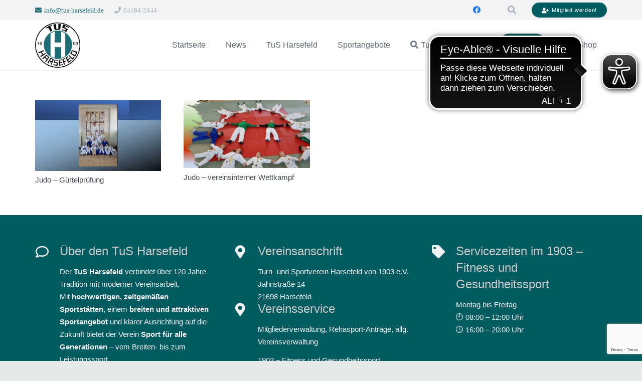

--- FILE ---
content_type: text/html; charset=UTF-8
request_url: https://www.tus-harsefeld.de/tag/instagram-judo-assis/
body_size: 19451
content:
<!DOCTYPE HTML>
<html lang="de">
<head>
	<meta charset="UTF-8">
	<title>instagram judo.assis &#8211; TuS Harsefeld von 1903 e.V.</title>
<meta name='robots' content='max-image-preview:large' />
<link rel='dns-prefetch' href='//www.googletagmanager.com' />
<link rel="alternate" type="application/rss+xml" title="TuS Harsefeld von 1903 e.V. &raquo; Feed" href="https://www.tus-harsefeld.de/feed/" />
<link rel="alternate" type="application/rss+xml" title="TuS Harsefeld von 1903 e.V. &raquo; Kommentar-Feed" href="https://www.tus-harsefeld.de/comments/feed/" />
<link rel="alternate" type="application/rss+xml" title="TuS Harsefeld von 1903 e.V. &raquo; instagram judo.assis Schlagwort-Feed" href="https://www.tus-harsefeld.de/tag/instagram-judo-assis/feed/" />
<link rel="canonical" href="https://www.tus-harsefeld.de/tag/instagram-judo-assis/" />
<meta name="viewport" content="width=device-width, initial-scale=1">
<meta name="theme-color" content="#f5f5f5">
<meta property="og:title" content="instagram judo.assis &#8211; TuS Harsefeld von 1903 e.V.">
<meta property="og:url" content="https://www.tus-harsefeld.de/tag/instagram-judo-assis">
<meta property="og:locale" content="de_DE">
<meta property="og:site_name" content="TuS Harsefeld von 1903 e.V.">
<meta property="og:type" content="website">
<meta property="og:image" content="https://www.tus-harsefeld.de/wp-content/uploads/2022/12/20221211_210721-1024x551.jpg" itemprop="image">
<style id='wp-img-auto-sizes-contain-inline-css'>
img:is([sizes=auto i],[sizes^="auto," i]){contain-intrinsic-size:3000px 1500px}
/*# sourceURL=wp-img-auto-sizes-contain-inline-css */
</style>
<style id='wp-emoji-styles-inline-css'>

	img.wp-smiley, img.emoji {
		display: inline !important;
		border: none !important;
		box-shadow: none !important;
		height: 1em !important;
		width: 1em !important;
		margin: 0 0.07em !important;
		vertical-align: -0.1em !important;
		background: none !important;
		padding: 0 !important;
	}
/*# sourceURL=wp-emoji-styles-inline-css */
</style>
<style id='wp-block-library-inline-css'>
:root{--wp-block-synced-color:#7a00df;--wp-block-synced-color--rgb:122,0,223;--wp-bound-block-color:var(--wp-block-synced-color);--wp-editor-canvas-background:#ddd;--wp-admin-theme-color:#007cba;--wp-admin-theme-color--rgb:0,124,186;--wp-admin-theme-color-darker-10:#006ba1;--wp-admin-theme-color-darker-10--rgb:0,107,160.5;--wp-admin-theme-color-darker-20:#005a87;--wp-admin-theme-color-darker-20--rgb:0,90,135;--wp-admin-border-width-focus:2px}@media (min-resolution:192dpi){:root{--wp-admin-border-width-focus:1.5px}}.wp-element-button{cursor:pointer}:root .has-very-light-gray-background-color{background-color:#eee}:root .has-very-dark-gray-background-color{background-color:#313131}:root .has-very-light-gray-color{color:#eee}:root .has-very-dark-gray-color{color:#313131}:root .has-vivid-green-cyan-to-vivid-cyan-blue-gradient-background{background:linear-gradient(135deg,#00d084,#0693e3)}:root .has-purple-crush-gradient-background{background:linear-gradient(135deg,#34e2e4,#4721fb 50%,#ab1dfe)}:root .has-hazy-dawn-gradient-background{background:linear-gradient(135deg,#faaca8,#dad0ec)}:root .has-subdued-olive-gradient-background{background:linear-gradient(135deg,#fafae1,#67a671)}:root .has-atomic-cream-gradient-background{background:linear-gradient(135deg,#fdd79a,#004a59)}:root .has-nightshade-gradient-background{background:linear-gradient(135deg,#330968,#31cdcf)}:root .has-midnight-gradient-background{background:linear-gradient(135deg,#020381,#2874fc)}:root{--wp--preset--font-size--normal:16px;--wp--preset--font-size--huge:42px}.has-regular-font-size{font-size:1em}.has-larger-font-size{font-size:2.625em}.has-normal-font-size{font-size:var(--wp--preset--font-size--normal)}.has-huge-font-size{font-size:var(--wp--preset--font-size--huge)}.has-text-align-center{text-align:center}.has-text-align-left{text-align:left}.has-text-align-right{text-align:right}.has-fit-text{white-space:nowrap!important}#end-resizable-editor-section{display:none}.aligncenter{clear:both}.items-justified-left{justify-content:flex-start}.items-justified-center{justify-content:center}.items-justified-right{justify-content:flex-end}.items-justified-space-between{justify-content:space-between}.screen-reader-text{border:0;clip-path:inset(50%);height:1px;margin:-1px;overflow:hidden;padding:0;position:absolute;width:1px;word-wrap:normal!important}.screen-reader-text:focus{background-color:#ddd;clip-path:none;color:#444;display:block;font-size:1em;height:auto;left:5px;line-height:normal;padding:15px 23px 14px;text-decoration:none;top:5px;width:auto;z-index:100000}html :where(.has-border-color){border-style:solid}html :where([style*=border-top-color]){border-top-style:solid}html :where([style*=border-right-color]){border-right-style:solid}html :where([style*=border-bottom-color]){border-bottom-style:solid}html :where([style*=border-left-color]){border-left-style:solid}html :where([style*=border-width]){border-style:solid}html :where([style*=border-top-width]){border-top-style:solid}html :where([style*=border-right-width]){border-right-style:solid}html :where([style*=border-bottom-width]){border-bottom-style:solid}html :where([style*=border-left-width]){border-left-style:solid}html :where(img[class*=wp-image-]){height:auto;max-width:100%}:where(figure){margin:0 0 1em}html :where(.is-position-sticky){--wp-admin--admin-bar--position-offset:var(--wp-admin--admin-bar--height,0px)}@media screen and (max-width:600px){html :where(.is-position-sticky){--wp-admin--admin-bar--position-offset:0px}}

/*# sourceURL=wp-block-library-inline-css */
</style><link rel='stylesheet' id='wc-blocks-style-css' href='https://www.tus-harsefeld.de/wp-content/plugins/woocommerce/assets/client/blocks/wc-blocks.css?ver=wc-10.4.3' media='all' />
<style id='global-styles-inline-css'>
:root{--wp--preset--aspect-ratio--square: 1;--wp--preset--aspect-ratio--4-3: 4/3;--wp--preset--aspect-ratio--3-4: 3/4;--wp--preset--aspect-ratio--3-2: 3/2;--wp--preset--aspect-ratio--2-3: 2/3;--wp--preset--aspect-ratio--16-9: 16/9;--wp--preset--aspect-ratio--9-16: 9/16;--wp--preset--color--black: #000000;--wp--preset--color--cyan-bluish-gray: #abb8c3;--wp--preset--color--white: #ffffff;--wp--preset--color--pale-pink: #f78da7;--wp--preset--color--vivid-red: #cf2e2e;--wp--preset--color--luminous-vivid-orange: #ff6900;--wp--preset--color--luminous-vivid-amber: #fcb900;--wp--preset--color--light-green-cyan: #7bdcb5;--wp--preset--color--vivid-green-cyan: #00d084;--wp--preset--color--pale-cyan-blue: #8ed1fc;--wp--preset--color--vivid-cyan-blue: #0693e3;--wp--preset--color--vivid-purple: #9b51e0;--wp--preset--gradient--vivid-cyan-blue-to-vivid-purple: linear-gradient(135deg,rgb(6,147,227) 0%,rgb(155,81,224) 100%);--wp--preset--gradient--light-green-cyan-to-vivid-green-cyan: linear-gradient(135deg,rgb(122,220,180) 0%,rgb(0,208,130) 100%);--wp--preset--gradient--luminous-vivid-amber-to-luminous-vivid-orange: linear-gradient(135deg,rgb(252,185,0) 0%,rgb(255,105,0) 100%);--wp--preset--gradient--luminous-vivid-orange-to-vivid-red: linear-gradient(135deg,rgb(255,105,0) 0%,rgb(207,46,46) 100%);--wp--preset--gradient--very-light-gray-to-cyan-bluish-gray: linear-gradient(135deg,rgb(238,238,238) 0%,rgb(169,184,195) 100%);--wp--preset--gradient--cool-to-warm-spectrum: linear-gradient(135deg,rgb(74,234,220) 0%,rgb(151,120,209) 20%,rgb(207,42,186) 40%,rgb(238,44,130) 60%,rgb(251,105,98) 80%,rgb(254,248,76) 100%);--wp--preset--gradient--blush-light-purple: linear-gradient(135deg,rgb(255,206,236) 0%,rgb(152,150,240) 100%);--wp--preset--gradient--blush-bordeaux: linear-gradient(135deg,rgb(254,205,165) 0%,rgb(254,45,45) 50%,rgb(107,0,62) 100%);--wp--preset--gradient--luminous-dusk: linear-gradient(135deg,rgb(255,203,112) 0%,rgb(199,81,192) 50%,rgb(65,88,208) 100%);--wp--preset--gradient--pale-ocean: linear-gradient(135deg,rgb(255,245,203) 0%,rgb(182,227,212) 50%,rgb(51,167,181) 100%);--wp--preset--gradient--electric-grass: linear-gradient(135deg,rgb(202,248,128) 0%,rgb(113,206,126) 100%);--wp--preset--gradient--midnight: linear-gradient(135deg,rgb(2,3,129) 0%,rgb(40,116,252) 100%);--wp--preset--font-size--small: 13px;--wp--preset--font-size--medium: 20px;--wp--preset--font-size--large: 36px;--wp--preset--font-size--x-large: 42px;--wp--preset--spacing--20: 0.44rem;--wp--preset--spacing--30: 0.67rem;--wp--preset--spacing--40: 1rem;--wp--preset--spacing--50: 1.5rem;--wp--preset--spacing--60: 2.25rem;--wp--preset--spacing--70: 3.38rem;--wp--preset--spacing--80: 5.06rem;--wp--preset--shadow--natural: 6px 6px 9px rgba(0, 0, 0, 0.2);--wp--preset--shadow--deep: 12px 12px 50px rgba(0, 0, 0, 0.4);--wp--preset--shadow--sharp: 6px 6px 0px rgba(0, 0, 0, 0.2);--wp--preset--shadow--outlined: 6px 6px 0px -3px rgb(255, 255, 255), 6px 6px rgb(0, 0, 0);--wp--preset--shadow--crisp: 6px 6px 0px rgb(0, 0, 0);}:where(.is-layout-flex){gap: 0.5em;}:where(.is-layout-grid){gap: 0.5em;}body .is-layout-flex{display: flex;}.is-layout-flex{flex-wrap: wrap;align-items: center;}.is-layout-flex > :is(*, div){margin: 0;}body .is-layout-grid{display: grid;}.is-layout-grid > :is(*, div){margin: 0;}:where(.wp-block-columns.is-layout-flex){gap: 2em;}:where(.wp-block-columns.is-layout-grid){gap: 2em;}:where(.wp-block-post-template.is-layout-flex){gap: 1.25em;}:where(.wp-block-post-template.is-layout-grid){gap: 1.25em;}.has-black-color{color: var(--wp--preset--color--black) !important;}.has-cyan-bluish-gray-color{color: var(--wp--preset--color--cyan-bluish-gray) !important;}.has-white-color{color: var(--wp--preset--color--white) !important;}.has-pale-pink-color{color: var(--wp--preset--color--pale-pink) !important;}.has-vivid-red-color{color: var(--wp--preset--color--vivid-red) !important;}.has-luminous-vivid-orange-color{color: var(--wp--preset--color--luminous-vivid-orange) !important;}.has-luminous-vivid-amber-color{color: var(--wp--preset--color--luminous-vivid-amber) !important;}.has-light-green-cyan-color{color: var(--wp--preset--color--light-green-cyan) !important;}.has-vivid-green-cyan-color{color: var(--wp--preset--color--vivid-green-cyan) !important;}.has-pale-cyan-blue-color{color: var(--wp--preset--color--pale-cyan-blue) !important;}.has-vivid-cyan-blue-color{color: var(--wp--preset--color--vivid-cyan-blue) !important;}.has-vivid-purple-color{color: var(--wp--preset--color--vivid-purple) !important;}.has-black-background-color{background-color: var(--wp--preset--color--black) !important;}.has-cyan-bluish-gray-background-color{background-color: var(--wp--preset--color--cyan-bluish-gray) !important;}.has-white-background-color{background-color: var(--wp--preset--color--white) !important;}.has-pale-pink-background-color{background-color: var(--wp--preset--color--pale-pink) !important;}.has-vivid-red-background-color{background-color: var(--wp--preset--color--vivid-red) !important;}.has-luminous-vivid-orange-background-color{background-color: var(--wp--preset--color--luminous-vivid-orange) !important;}.has-luminous-vivid-amber-background-color{background-color: var(--wp--preset--color--luminous-vivid-amber) !important;}.has-light-green-cyan-background-color{background-color: var(--wp--preset--color--light-green-cyan) !important;}.has-vivid-green-cyan-background-color{background-color: var(--wp--preset--color--vivid-green-cyan) !important;}.has-pale-cyan-blue-background-color{background-color: var(--wp--preset--color--pale-cyan-blue) !important;}.has-vivid-cyan-blue-background-color{background-color: var(--wp--preset--color--vivid-cyan-blue) !important;}.has-vivid-purple-background-color{background-color: var(--wp--preset--color--vivid-purple) !important;}.has-black-border-color{border-color: var(--wp--preset--color--black) !important;}.has-cyan-bluish-gray-border-color{border-color: var(--wp--preset--color--cyan-bluish-gray) !important;}.has-white-border-color{border-color: var(--wp--preset--color--white) !important;}.has-pale-pink-border-color{border-color: var(--wp--preset--color--pale-pink) !important;}.has-vivid-red-border-color{border-color: var(--wp--preset--color--vivid-red) !important;}.has-luminous-vivid-orange-border-color{border-color: var(--wp--preset--color--luminous-vivid-orange) !important;}.has-luminous-vivid-amber-border-color{border-color: var(--wp--preset--color--luminous-vivid-amber) !important;}.has-light-green-cyan-border-color{border-color: var(--wp--preset--color--light-green-cyan) !important;}.has-vivid-green-cyan-border-color{border-color: var(--wp--preset--color--vivid-green-cyan) !important;}.has-pale-cyan-blue-border-color{border-color: var(--wp--preset--color--pale-cyan-blue) !important;}.has-vivid-cyan-blue-border-color{border-color: var(--wp--preset--color--vivid-cyan-blue) !important;}.has-vivid-purple-border-color{border-color: var(--wp--preset--color--vivid-purple) !important;}.has-vivid-cyan-blue-to-vivid-purple-gradient-background{background: var(--wp--preset--gradient--vivid-cyan-blue-to-vivid-purple) !important;}.has-light-green-cyan-to-vivid-green-cyan-gradient-background{background: var(--wp--preset--gradient--light-green-cyan-to-vivid-green-cyan) !important;}.has-luminous-vivid-amber-to-luminous-vivid-orange-gradient-background{background: var(--wp--preset--gradient--luminous-vivid-amber-to-luminous-vivid-orange) !important;}.has-luminous-vivid-orange-to-vivid-red-gradient-background{background: var(--wp--preset--gradient--luminous-vivid-orange-to-vivid-red) !important;}.has-very-light-gray-to-cyan-bluish-gray-gradient-background{background: var(--wp--preset--gradient--very-light-gray-to-cyan-bluish-gray) !important;}.has-cool-to-warm-spectrum-gradient-background{background: var(--wp--preset--gradient--cool-to-warm-spectrum) !important;}.has-blush-light-purple-gradient-background{background: var(--wp--preset--gradient--blush-light-purple) !important;}.has-blush-bordeaux-gradient-background{background: var(--wp--preset--gradient--blush-bordeaux) !important;}.has-luminous-dusk-gradient-background{background: var(--wp--preset--gradient--luminous-dusk) !important;}.has-pale-ocean-gradient-background{background: var(--wp--preset--gradient--pale-ocean) !important;}.has-electric-grass-gradient-background{background: var(--wp--preset--gradient--electric-grass) !important;}.has-midnight-gradient-background{background: var(--wp--preset--gradient--midnight) !important;}.has-small-font-size{font-size: var(--wp--preset--font-size--small) !important;}.has-medium-font-size{font-size: var(--wp--preset--font-size--medium) !important;}.has-large-font-size{font-size: var(--wp--preset--font-size--large) !important;}.has-x-large-font-size{font-size: var(--wp--preset--font-size--x-large) !important;}
/*# sourceURL=global-styles-inline-css */
</style>

<style id='classic-theme-styles-inline-css'>
/*! This file is auto-generated */
.wp-block-button__link{color:#fff;background-color:#32373c;border-radius:9999px;box-shadow:none;text-decoration:none;padding:calc(.667em + 2px) calc(1.333em + 2px);font-size:1.125em}.wp-block-file__button{background:#32373c;color:#fff;text-decoration:none}
/*# sourceURL=/wp-includes/css/classic-themes.min.css */
</style>
<link rel='stylesheet' id='contact-form-7-css' href='https://www.tus-harsefeld.de/wp-content/plugins/contact-form-7/includes/css/styles.css?ver=6.1.4' media='all' />
<link rel='stylesheet' id='wpmenucart-icons-css' href='https://www.tus-harsefeld.de/wp-content/plugins/woocommerce-menu-bar-cart/assets/css/wpmenucart-icons.min.css?ver=2.14.12' media='all' />
<style id='wpmenucart-icons-inline-css'>
@font-face{font-family:WPMenuCart;src:url(https://www.tus-harsefeld.de/wp-content/plugins/woocommerce-menu-bar-cart/assets/fonts/WPMenuCart.eot);src:url(https://www.tus-harsefeld.de/wp-content/plugins/woocommerce-menu-bar-cart/assets/fonts/WPMenuCart.eot?#iefix) format('embedded-opentype'),url(https://www.tus-harsefeld.de/wp-content/plugins/woocommerce-menu-bar-cart/assets/fonts/WPMenuCart.woff2) format('woff2'),url(https://www.tus-harsefeld.de/wp-content/plugins/woocommerce-menu-bar-cart/assets/fonts/WPMenuCart.woff) format('woff'),url(https://www.tus-harsefeld.de/wp-content/plugins/woocommerce-menu-bar-cart/assets/fonts/WPMenuCart.ttf) format('truetype'),url(https://www.tus-harsefeld.de/wp-content/plugins/woocommerce-menu-bar-cart/assets/fonts/WPMenuCart.svg#WPMenuCart) format('svg');font-weight:400;font-style:normal;font-display:swap}
/*# sourceURL=wpmenucart-icons-inline-css */
</style>
<link rel='stylesheet' id='wpmenucart-css' href='https://www.tus-harsefeld.de/wp-content/plugins/woocommerce-menu-bar-cart/assets/css/wpmenucart-main.min.css?ver=2.14.12' media='all' />
<style id='woocommerce-inline-inline-css'>
.woocommerce form .form-row .required { visibility: visible; }
/*# sourceURL=woocommerce-inline-inline-css */
</style>
<link rel='stylesheet' id='tablepress-default-css' href='https://www.tus-harsefeld.de/wp-content/tablepress-combined.min.css?ver=68' media='all' />
<link rel='stylesheet' id='tablepress-datatables-buttons-css' href='https://www.tus-harsefeld.de/wp-content/plugins/tablepress-premium/modules/css/build/datatables.buttons.css?ver=3.2.1' media='all' />
<link rel='stylesheet' id='tablepress-datatables-fixedheader-css' href='https://www.tus-harsefeld.de/wp-content/plugins/tablepress-premium/modules/css/build/datatables.fixedheader.css?ver=3.2.1' media='all' />
<link rel='stylesheet' id='tablepress-datatables-fixedcolumns-css' href='https://www.tus-harsefeld.de/wp-content/plugins/tablepress-premium/modules/css/build/datatables.fixedcolumns.css?ver=3.2.1' media='all' />
<link rel='stylesheet' id='tablepress-datatables-scroll-buttons-css' href='https://www.tus-harsefeld.de/wp-content/plugins/tablepress-premium/modules/css/build/datatables.scroll-buttons.css?ver=3.2.1' media='all' />
<link rel='stylesheet' id='tablepress-responsive-tables-css' href='https://www.tus-harsefeld.de/wp-content/plugins/tablepress-premium/modules/css/build/responsive-tables.css?ver=3.2.1' media='all' />
<link rel='stylesheet' id='tablepress-datatables-alphabetsearch-css' href='https://www.tus-harsefeld.de/wp-content/plugins/tablepress-premium/modules/css/build/datatables.alphabetsearch.css?ver=3.2.1' media='all' />
<link rel='stylesheet' id='tablepress-datatables-columnfilterwidgets-css' href='https://www.tus-harsefeld.de/wp-content/plugins/tablepress-premium/modules/css/build/datatables.columnfilterwidgets.css?ver=3.2.1' media='all' />
<link rel='stylesheet' id='tablepress-datatables-column-filter-css' href='https://www.tus-harsefeld.de/wp-content/plugins/tablepress-premium/modules/css/build/datatables.column-filter.css?ver=3.2.1' media='all' />
<link rel='stylesheet' id='tablepress-datatables-searchhighlight-css' href='https://www.tus-harsefeld.de/wp-content/plugins/tablepress-premium/modules/css/build/datatables.searchhighlight.css?ver=3.2.1' media='all' />
<link rel='stylesheet' id='tablepress-datatables-select-css' href='https://www.tus-harsefeld.de/wp-content/plugins/tablepress-premium/modules/css/build/datatables.select.css?ver=3.2.1' media='all' />
<link rel='stylesheet' id='tablepress-datatables-searchpanes-css' href='https://www.tus-harsefeld.de/wp-content/plugins/tablepress-premium/modules/css/build/datatables.searchpanes.css?ver=3.2.1' media='all' />
<link rel='stylesheet' id='us-theme-css' href='https://www.tus-harsefeld.de/wp-content/uploads/us-assets/www.tus-harsefeld.de.css?ver=839d5bba' media='all' />
<link rel='stylesheet' id='woocommerce-gzd-layout-css' href='https://www.tus-harsefeld.de/wp-content/plugins/woocommerce-germanized/build/static/layout-styles.css?ver=3.20.5' media='all' />
<style id='woocommerce-gzd-layout-inline-css'>
.woocommerce-checkout .shop_table { background-color: #eeeeee; } .product p.deposit-packaging-type { font-size: 1.25em !important; } p.woocommerce-shipping-destination { display: none; }
                .wc-gzd-nutri-score-value-a {
                    background: url(https://www.tus-harsefeld.de/wp-content/plugins/woocommerce-germanized/assets/images/nutri-score-a.svg) no-repeat;
                }
                .wc-gzd-nutri-score-value-b {
                    background: url(https://www.tus-harsefeld.de/wp-content/plugins/woocommerce-germanized/assets/images/nutri-score-b.svg) no-repeat;
                }
                .wc-gzd-nutri-score-value-c {
                    background: url(https://www.tus-harsefeld.de/wp-content/plugins/woocommerce-germanized/assets/images/nutri-score-c.svg) no-repeat;
                }
                .wc-gzd-nutri-score-value-d {
                    background: url(https://www.tus-harsefeld.de/wp-content/plugins/woocommerce-germanized/assets/images/nutri-score-d.svg) no-repeat;
                }
                .wc-gzd-nutri-score-value-e {
                    background: url(https://www.tus-harsefeld.de/wp-content/plugins/woocommerce-germanized/assets/images/nutri-score-e.svg) no-repeat;
                }
            
/*# sourceURL=woocommerce-gzd-layout-inline-css */
</style>
<script src="https://www.tus-harsefeld.de/wp-includes/js/jquery/jquery.min.js?ver=3.7.1" id="jquery-core-js"></script>
<script src="https://www.tus-harsefeld.de/wp-content/plugins/woocommerce/assets/js/jquery-blockui/jquery.blockUI.min.js?ver=2.7.0-wc.10.4.3" id="wc-jquery-blockui-js" defer data-wp-strategy="defer"></script>
<script id="wc-add-to-cart-js-extra">
var wc_add_to_cart_params = {"ajax_url":"/wp-admin/admin-ajax.php","wc_ajax_url":"/?wc-ajax=%%endpoint%%","i18n_view_cart":"Warenkorb anzeigen","cart_url":"https://www.tus-harsefeld.de/warenkorb/","is_cart":"","cart_redirect_after_add":"yes"};
//# sourceURL=wc-add-to-cart-js-extra
</script>
<script src="https://www.tus-harsefeld.de/wp-content/plugins/woocommerce/assets/js/frontend/add-to-cart.min.js?ver=10.4.3" id="wc-add-to-cart-js" defer data-wp-strategy="defer"></script>
<script src="https://www.tus-harsefeld.de/wp-content/plugins/woocommerce/assets/js/js-cookie/js.cookie.min.js?ver=2.1.4-wc.10.4.3" id="wc-js-cookie-js" defer data-wp-strategy="defer"></script>
<script id="woocommerce-js-extra">
var woocommerce_params = {"ajax_url":"/wp-admin/admin-ajax.php","wc_ajax_url":"/?wc-ajax=%%endpoint%%","i18n_password_show":"Passwort anzeigen","i18n_password_hide":"Passwort ausblenden"};
//# sourceURL=woocommerce-js-extra
</script>
<script src="https://www.tus-harsefeld.de/wp-content/plugins/woocommerce/assets/js/frontend/woocommerce.min.js?ver=10.4.3" id="woocommerce-js" defer data-wp-strategy="defer"></script>
<script id="WCPAY_ASSETS-js-extra">
var wcpayAssets = {"url":"https://www.tus-harsefeld.de/wp-content/plugins/woocommerce-payments/dist/"};
//# sourceURL=WCPAY_ASSETS-js-extra
</script>

<!-- Google Tag (gtac.js) durch Site-Kit hinzugefügt -->
<!-- Von Site Kit hinzugefügtes Google-Analytics-Snippet -->
<script src="https://www.googletagmanager.com/gtag/js?id=GT-TX2953ZP" id="google_gtagjs-js" async></script>
<script id="google_gtagjs-js-after">
window.dataLayer = window.dataLayer || [];function gtag(){dataLayer.push(arguments);}
gtag("set","linker",{"domains":["www.tus-harsefeld.de"]});
gtag("js", new Date());
gtag("set", "developer_id.dZTNiMT", true);
gtag("config", "GT-TX2953ZP");
//# sourceURL=google_gtagjs-js-after
</script>
<script></script><link rel="https://api.w.org/" href="https://www.tus-harsefeld.de/wp-json/" /><link rel="alternate" title="JSON" type="application/json" href="https://www.tus-harsefeld.de/wp-json/wp/v2/tags/592" /><link rel="EditURI" type="application/rsd+xml" title="RSD" href="https://www.tus-harsefeld.de/xmlrpc.php?rsd" />
<meta name="generator" content="WordPress 6.9" />
<meta name="generator" content="WooCommerce 10.4.3" />
<meta name="generator" content="Site Kit by Google 1.170.0" /><style>[class*=" icon-oc-"],[class^=icon-oc-]{speak:none;font-style:normal;font-weight:400;font-variant:normal;text-transform:none;line-height:1;-webkit-font-smoothing:antialiased;-moz-osx-font-smoothing:grayscale}.icon-oc-one-com-white-32px-fill:before{content:"901"}.icon-oc-one-com:before{content:"900"}#one-com-icon,.toplevel_page_onecom-wp .wp-menu-image{speak:none;display:flex;align-items:center;justify-content:center;text-transform:none;line-height:1;-webkit-font-smoothing:antialiased;-moz-osx-font-smoothing:grayscale}.onecom-wp-admin-bar-item>a,.toplevel_page_onecom-wp>.wp-menu-name{font-size:16px;font-weight:400;line-height:1}.toplevel_page_onecom-wp>.wp-menu-name img{width:69px;height:9px;}.wp-submenu-wrap.wp-submenu>.wp-submenu-head>img{width:88px;height:auto}.onecom-wp-admin-bar-item>a img{height:7px!important}.onecom-wp-admin-bar-item>a img,.toplevel_page_onecom-wp>.wp-menu-name img{opacity:.8}.onecom-wp-admin-bar-item.hover>a img,.toplevel_page_onecom-wp.wp-has-current-submenu>.wp-menu-name img,li.opensub>a.toplevel_page_onecom-wp>.wp-menu-name img{opacity:1}#one-com-icon:before,.onecom-wp-admin-bar-item>a:before,.toplevel_page_onecom-wp>.wp-menu-image:before{content:'';position:static!important;background-color:rgba(240,245,250,.4);border-radius:102px;width:18px;height:18px;padding:0!important}.onecom-wp-admin-bar-item>a:before{width:14px;height:14px}.onecom-wp-admin-bar-item.hover>a:before,.toplevel_page_onecom-wp.opensub>a>.wp-menu-image:before,.toplevel_page_onecom-wp.wp-has-current-submenu>.wp-menu-image:before{background-color:#76b82a}.onecom-wp-admin-bar-item>a{display:inline-flex!important;align-items:center;justify-content:center}#one-com-logo-wrapper{font-size:4em}#one-com-icon{vertical-align:middle}.imagify-welcome{display:none !important;}</style>		<script id="us_add_no_touch">
			if ( ! /Android|webOS|iPhone|iPad|iPod|BlackBerry|IEMobile|Opera Mini/i.test( navigator.userAgent ) ) {
				document.documentElement.classList.add( "no-touch" );
			}
		</script>
				<script id="us_color_scheme_switch_class">
			if ( document.cookie.includes( "us_color_scheme_switch_is_on=true" ) ) {
				document.documentElement.classList.add( "us-color-scheme-on" );
			}
		</script>
			<noscript><style>.woocommerce-product-gallery{ opacity: 1 !important; }</style></noscript>
	<meta name="generator" content="Powered by WPBakery Page Builder - drag and drop page builder for WordPress."/>
<link rel="icon" href="https://www.tus-harsefeld.de/wp-content/uploads/2020/06/TuS_Logo-150x150.jpeg" sizes="32x32" />
<link rel="icon" href="https://www.tus-harsefeld.de/wp-content/uploads/2020/06/TuS_Logo-300x300.jpeg" sizes="192x192" />
<link rel="apple-touch-icon" href="https://www.tus-harsefeld.de/wp-content/uploads/2020/06/TuS_Logo-300x300.jpeg" />
<meta name="msapplication-TileImage" content="https://www.tus-harsefeld.de/wp-content/uploads/2020/06/TuS_Logo-300x300.jpeg" />
<noscript><style> .wpb_animate_when_almost_visible { opacity: 1; }</style></noscript>		<style id="us-icon-fonts">@font-face{font-display:swap;font-style:normal;font-family:"fontawesome";font-weight:900;src:url("https://www.tus-harsefeld.de/wp-content/themes/Impreza/fonts/fa-solid-900.woff2?ver=8.41") format("woff2")}.fas{font-family:"fontawesome";font-weight:900}@font-face{font-display:swap;font-style:normal;font-family:"fontawesome";font-weight:400;src:url("https://www.tus-harsefeld.de/wp-content/themes/Impreza/fonts/fa-regular-400.woff2?ver=8.41") format("woff2")}.far{font-family:"fontawesome";font-weight:400}@font-face{font-display:swap;font-style:normal;font-family:"fontawesome";font-weight:300;src:url("https://www.tus-harsefeld.de/wp-content/themes/Impreza/fonts/fa-light-300.woff2?ver=8.41") format("woff2")}.fal{font-family:"fontawesome";font-weight:300}@font-face{font-display:swap;font-style:normal;font-family:"Font Awesome 5 Duotone";font-weight:900;src:url("https://www.tus-harsefeld.de/wp-content/themes/Impreza/fonts/fa-duotone-900.woff2?ver=8.41") format("woff2")}.fad{font-family:"Font Awesome 5 Duotone";font-weight:900}.fad{position:relative}.fad:before{position:absolute}.fad:after{opacity:0.4}@font-face{font-display:swap;font-style:normal;font-family:"Font Awesome 5 Brands";font-weight:400;src:url("https://www.tus-harsefeld.de/wp-content/themes/Impreza/fonts/fa-brands-400.woff2?ver=8.41") format("woff2")}.fab{font-family:"Font Awesome 5 Brands";font-weight:400}@font-face{font-display:block;font-style:normal;font-family:"Material Icons";font-weight:400;src:url("https://www.tus-harsefeld.de/wp-content/themes/Impreza/fonts/material-icons.woff2?ver=8.41") format("woff2")}.material-icons{font-family:"Material Icons";font-weight:400}</style>
				<style id="us-current-header-css"> .l-subheader.at_top,.l-subheader.at_top .w-dropdown-list,.l-subheader.at_top .type_mobile .w-nav-list.level_1{background:var(--color-header-top-bg);color:var(--color-header-top-text)}.no-touch .l-subheader.at_top a:hover,.no-touch .l-header.bg_transparent .l-subheader.at_top .w-dropdown.opened a:hover{color:var(--color-header-top-text-hover)}.l-header.bg_transparent:not(.sticky) .l-subheader.at_top{background:var(--color-header-top-transparent-bg);color:var(--color-header-top-transparent-text)}.no-touch .l-header.bg_transparent:not(.sticky) .at_top .w-cart-link:hover,.no-touch .l-header.bg_transparent:not(.sticky) .at_top .w-text a:hover,.no-touch .l-header.bg_transparent:not(.sticky) .at_top .w-html a:hover,.no-touch .l-header.bg_transparent:not(.sticky) .at_top .w-nav>a:hover,.no-touch .l-header.bg_transparent:not(.sticky) .at_top .w-menu a:hover,.no-touch .l-header.bg_transparent:not(.sticky) .at_top .w-search>a:hover,.no-touch .l-header.bg_transparent:not(.sticky) .at_top .w-socials.shape_none.color_text a:hover,.no-touch .l-header.bg_transparent:not(.sticky) .at_top .w-socials.shape_none.color_link a:hover,.no-touch .l-header.bg_transparent:not(.sticky) .at_top .w-dropdown a:hover,.no-touch .l-header.bg_transparent:not(.sticky) .at_top .type_desktop .menu-item.level_1.opened>a,.no-touch .l-header.bg_transparent:not(.sticky) .at_top .type_desktop .menu-item.level_1:hover>a{color:var(--color-header-transparent-text-hover)}.l-subheader.at_middle,.l-subheader.at_middle .w-dropdown-list,.l-subheader.at_middle .type_mobile .w-nav-list.level_1{background:var(--color-header-middle-bg);color:var(--color-header-middle-text)}.no-touch .l-subheader.at_middle a:hover,.no-touch .l-header.bg_transparent .l-subheader.at_middle .w-dropdown.opened a:hover{color:var(--color-header-middle-text-hover)}.l-header.bg_transparent:not(.sticky) .l-subheader.at_middle{background:var(--color-header-transparent-bg);color:var(--color-header-transparent-text)}.no-touch .l-header.bg_transparent:not(.sticky) .at_middle .w-cart-link:hover,.no-touch .l-header.bg_transparent:not(.sticky) .at_middle .w-text a:hover,.no-touch .l-header.bg_transparent:not(.sticky) .at_middle .w-html a:hover,.no-touch .l-header.bg_transparent:not(.sticky) .at_middle .w-nav>a:hover,.no-touch .l-header.bg_transparent:not(.sticky) .at_middle .w-menu a:hover,.no-touch .l-header.bg_transparent:not(.sticky) .at_middle .w-search>a:hover,.no-touch .l-header.bg_transparent:not(.sticky) .at_middle .w-socials.shape_none.color_text a:hover,.no-touch .l-header.bg_transparent:not(.sticky) .at_middle .w-socials.shape_none.color_link a:hover,.no-touch .l-header.bg_transparent:not(.sticky) .at_middle .w-dropdown a:hover,.no-touch .l-header.bg_transparent:not(.sticky) .at_middle .type_desktop .menu-item.level_1.opened>a,.no-touch .l-header.bg_transparent:not(.sticky) .at_middle .type_desktop .menu-item.level_1:hover>a{color:var(--color-header-transparent-text-hover)}.header_ver .l-header{background:var(--color-header-middle-bg);color:var(--color-header-middle-text)}@media (min-width:907px){.hidden_for_default{display:none!important}.l-subheader.at_bottom{display:none}.l-header{position:relative;z-index:111}.l-subheader{margin:0 auto}.l-subheader.width_full{padding-left:1.5rem;padding-right:1.5rem}.l-subheader-h{display:flex;align-items:center;position:relative;margin:0 auto;max-width:var(--site-content-width,1200px);height:inherit}.w-header-show{display:none}.l-header.pos_fixed{position:fixed;left:var(--site-outline-width,0);right:var(--site-outline-width,0)}.l-header.pos_fixed:not(.notransition) .l-subheader{transition-property:transform,background,box-shadow,line-height,height,visibility;transition-duration:.3s;transition-timing-function:cubic-bezier(.78,.13,.15,.86)}.headerinpos_bottom.sticky_first_section .l-header.pos_fixed{position:fixed!important}.header_hor .l-header.sticky_auto_hide{transition:margin .3s cubic-bezier(.78,.13,.15,.86) .1s}.header_hor .l-header.sticky_auto_hide.down{margin-top:calc(-1.1 * var(--header-sticky-height,0px) )}.l-header.bg_transparent:not(.sticky) .l-subheader{box-shadow:none!important;background:none}.l-header.bg_transparent~.l-main .l-section.width_full.height_auto:first-of-type>.l-section-h{padding-top:0!important;padding-bottom:0!important}.l-header.pos_static.bg_transparent{position:absolute;left:var(--site-outline-width,0);right:var(--site-outline-width,0)}.l-subheader.width_full .l-subheader-h{max-width:none!important}.l-header.shadow_thin .l-subheader.at_middle,.l-header.shadow_thin .l-subheader.at_bottom{box-shadow:0 1px 0 rgba(0,0,0,0.08)}.l-header.shadow_wide .l-subheader.at_middle,.l-header.shadow_wide .l-subheader.at_bottom{box-shadow:0 3px 5px -1px rgba(0,0,0,0.1),0 2px 1px -1px rgba(0,0,0,0.05)}.header_hor .l-subheader-cell>.w-cart{margin-left:0;margin-right:0}:root{--header-height:140px;--header-sticky-height:50px}.l-header:before{content:'140'}.l-header.sticky:before{content:'50'}.l-subheader.at_top{line-height:40px;height:40px;overflow:visible;visibility:visible}.l-header.sticky .l-subheader.at_top{line-height:0px;height:0px;overflow:hidden;visibility:hidden}.l-subheader.at_middle{line-height:100px;height:100px;overflow:visible;visibility:visible}.l-header.sticky .l-subheader.at_middle{line-height:50px;height:50px;overflow:visible;visibility:visible}.l-subheader.at_bottom{line-height:50px;height:50px;overflow:visible;visibility:visible}.l-header.sticky .l-subheader.at_bottom{line-height:50px;height:50px;overflow:visible;visibility:visible}.l-subheader.at_bottom .l-subheader-cell.at_left,.l-subheader.at_bottom .l-subheader-cell.at_right{display:flex;flex-basis:100px}.headerinpos_above .l-header.pos_fixed{overflow:hidden;transition:transform 0.3s;transform:translate3d(0,-100%,0)}.headerinpos_above .l-header.pos_fixed.sticky{overflow:visible;transform:none}.headerinpos_above .l-header.pos_fixed~.l-section>.l-section-h,.headerinpos_above .l-header.pos_fixed~.l-main .l-section:first-of-type>.l-section-h{padding-top:0!important}.headerinpos_below .l-header.pos_fixed:not(.sticky){position:absolute;top:100%}.headerinpos_below .l-header.pos_fixed~.l-main>.l-section:first-of-type>.l-section-h{padding-top:0!important}.headerinpos_below .l-header.pos_fixed~.l-main .l-section.full_height:nth-of-type(2){min-height:100vh}.headerinpos_below .l-header.pos_fixed~.l-main>.l-section:nth-of-type(2)>.l-section-h{padding-top:var(--header-height)}.headerinpos_bottom .l-header.pos_fixed:not(.sticky){position:absolute;top:100vh}.headerinpos_bottom .l-header.pos_fixed~.l-main>.l-section:first-of-type>.l-section-h{padding-top:0!important}.headerinpos_bottom .l-header.pos_fixed~.l-main>.l-section:first-of-type>.l-section-h{padding-bottom:var(--header-height)}.headerinpos_bottom .l-header.pos_fixed.bg_transparent~.l-main .l-section.valign_center:not(.height_auto):first-of-type>.l-section-h{top:calc( var(--header-height) / 2 )}.headerinpos_bottom .l-header.pos_fixed:not(.sticky) .w-cart-dropdown,.headerinpos_bottom .l-header.pos_fixed:not(.sticky) .w-nav.type_desktop .w-nav-list.level_2{bottom:100%;transform-origin:0 100%}.headerinpos_bottom .l-header.pos_fixed:not(.sticky) .w-nav.type_mobile.m_layout_dropdown .w-nav-list.level_1{top:auto;bottom:100%;box-shadow:var(--box-shadow-up)}.headerinpos_bottom .l-header.pos_fixed:not(.sticky) .w-nav.type_desktop .w-nav-list.level_3,.headerinpos_bottom .l-header.pos_fixed:not(.sticky) .w-nav.type_desktop .w-nav-list.level_4{top:auto;bottom:0;transform-origin:0 100%}.headerinpos_bottom .l-header.pos_fixed:not(.sticky) .w-dropdown-list{top:auto;bottom:-0.4em;padding-top:0.4em;padding-bottom:2.4em}.admin-bar .l-header.pos_static.bg_solid~.l-main .l-section.full_height:first-of-type{min-height:calc( 100vh - var(--header-height) - 32px )}.admin-bar .l-header.pos_fixed:not(.sticky_auto_hide)~.l-main .l-section.full_height:not(:first-of-type){min-height:calc( 100vh - var(--header-sticky-height) - 32px )}.admin-bar.headerinpos_below .l-header.pos_fixed~.l-main .l-section.full_height:nth-of-type(2){min-height:calc(100vh - 32px)}}@media (min-width:907px) and (max-width:906px){.hidden_for_laptops{display:none!important}.l-subheader.at_bottom{display:none}.l-header{position:relative;z-index:111}.l-subheader{margin:0 auto}.l-subheader.width_full{padding-left:1.5rem;padding-right:1.5rem}.l-subheader-h{display:flex;align-items:center;position:relative;margin:0 auto;max-width:var(--site-content-width,1200px);height:inherit}.w-header-show{display:none}.l-header.pos_fixed{position:fixed;left:var(--site-outline-width,0);right:var(--site-outline-width,0)}.l-header.pos_fixed:not(.notransition) .l-subheader{transition-property:transform,background,box-shadow,line-height,height,visibility;transition-duration:.3s;transition-timing-function:cubic-bezier(.78,.13,.15,.86)}.headerinpos_bottom.sticky_first_section .l-header.pos_fixed{position:fixed!important}.header_hor .l-header.sticky_auto_hide{transition:margin .3s cubic-bezier(.78,.13,.15,.86) .1s}.header_hor .l-header.sticky_auto_hide.down{margin-top:calc(-1.1 * var(--header-sticky-height,0px) )}.l-header.bg_transparent:not(.sticky) .l-subheader{box-shadow:none!important;background:none}.l-header.bg_transparent~.l-main .l-section.width_full.height_auto:first-of-type>.l-section-h{padding-top:0!important;padding-bottom:0!important}.l-header.pos_static.bg_transparent{position:absolute;left:var(--site-outline-width,0);right:var(--site-outline-width,0)}.l-subheader.width_full .l-subheader-h{max-width:none!important}.l-header.shadow_thin .l-subheader.at_middle,.l-header.shadow_thin .l-subheader.at_bottom{box-shadow:0 1px 0 rgba(0,0,0,0.08)}.l-header.shadow_wide .l-subheader.at_middle,.l-header.shadow_wide .l-subheader.at_bottom{box-shadow:0 3px 5px -1px rgba(0,0,0,0.1),0 2px 1px -1px rgba(0,0,0,0.05)}.header_hor .l-subheader-cell>.w-cart{margin-left:0;margin-right:0}:root{--header-height:140px;--header-sticky-height:50px}.l-header:before{content:'140'}.l-header.sticky:before{content:'50'}.l-subheader.at_top{line-height:40px;height:40px;overflow:visible;visibility:visible}.l-header.sticky .l-subheader.at_top{line-height:0px;height:0px;overflow:hidden;visibility:hidden}.l-subheader.at_middle{line-height:100px;height:100px;overflow:visible;visibility:visible}.l-header.sticky .l-subheader.at_middle{line-height:50px;height:50px;overflow:visible;visibility:visible}.l-subheader.at_bottom{line-height:50px;height:50px;overflow:visible;visibility:visible}.l-header.sticky .l-subheader.at_bottom{line-height:50px;height:50px;overflow:visible;visibility:visible}.l-subheader.at_bottom .l-subheader-cell.at_left,.l-subheader.at_bottom .l-subheader-cell.at_right{display:flex;flex-basis:100px}.headerinpos_above .l-header.pos_fixed{overflow:hidden;transition:transform 0.3s;transform:translate3d(0,-100%,0)}.headerinpos_above .l-header.pos_fixed.sticky{overflow:visible;transform:none}.headerinpos_above .l-header.pos_fixed~.l-section>.l-section-h,.headerinpos_above .l-header.pos_fixed~.l-main .l-section:first-of-type>.l-section-h{padding-top:0!important}.headerinpos_below .l-header.pos_fixed:not(.sticky){position:absolute;top:100%}.headerinpos_below .l-header.pos_fixed~.l-main>.l-section:first-of-type>.l-section-h{padding-top:0!important}.headerinpos_below .l-header.pos_fixed~.l-main .l-section.full_height:nth-of-type(2){min-height:100vh}.headerinpos_below .l-header.pos_fixed~.l-main>.l-section:nth-of-type(2)>.l-section-h{padding-top:var(--header-height)}.headerinpos_bottom .l-header.pos_fixed:not(.sticky){position:absolute;top:100vh}.headerinpos_bottom .l-header.pos_fixed~.l-main>.l-section:first-of-type>.l-section-h{padding-top:0!important}.headerinpos_bottom .l-header.pos_fixed~.l-main>.l-section:first-of-type>.l-section-h{padding-bottom:var(--header-height)}.headerinpos_bottom .l-header.pos_fixed.bg_transparent~.l-main .l-section.valign_center:not(.height_auto):first-of-type>.l-section-h{top:calc( var(--header-height) / 2 )}.headerinpos_bottom .l-header.pos_fixed:not(.sticky) .w-cart-dropdown,.headerinpos_bottom .l-header.pos_fixed:not(.sticky) .w-nav.type_desktop .w-nav-list.level_2{bottom:100%;transform-origin:0 100%}.headerinpos_bottom .l-header.pos_fixed:not(.sticky) .w-nav.type_mobile.m_layout_dropdown .w-nav-list.level_1{top:auto;bottom:100%;box-shadow:var(--box-shadow-up)}.headerinpos_bottom .l-header.pos_fixed:not(.sticky) .w-nav.type_desktop .w-nav-list.level_3,.headerinpos_bottom .l-header.pos_fixed:not(.sticky) .w-nav.type_desktop .w-nav-list.level_4{top:auto;bottom:0;transform-origin:0 100%}.headerinpos_bottom .l-header.pos_fixed:not(.sticky) .w-dropdown-list{top:auto;bottom:-0.4em;padding-top:0.4em;padding-bottom:2.4em}.admin-bar .l-header.pos_static.bg_solid~.l-main .l-section.full_height:first-of-type{min-height:calc( 100vh - var(--header-height) - 32px )}.admin-bar .l-header.pos_fixed:not(.sticky_auto_hide)~.l-main .l-section.full_height:not(:first-of-type){min-height:calc( 100vh - var(--header-sticky-height) - 32px )}.admin-bar.headerinpos_below .l-header.pos_fixed~.l-main .l-section.full_height:nth-of-type(2){min-height:calc(100vh - 32px)}}@media (min-width:607px) and (max-width:906px){.hidden_for_tablets{display:none!important}.l-subheader.at_top{display:none}.l-subheader.at_bottom{display:none}.l-header{position:relative;z-index:111}.l-subheader{margin:0 auto}.l-subheader.width_full{padding-left:1.5rem;padding-right:1.5rem}.l-subheader-h{display:flex;align-items:center;position:relative;margin:0 auto;max-width:var(--site-content-width,1200px);height:inherit}.w-header-show{display:none}.l-header.pos_fixed{position:fixed;left:var(--site-outline-width,0);right:var(--site-outline-width,0)}.l-header.pos_fixed:not(.notransition) .l-subheader{transition-property:transform,background,box-shadow,line-height,height,visibility;transition-duration:.3s;transition-timing-function:cubic-bezier(.78,.13,.15,.86)}.headerinpos_bottom.sticky_first_section .l-header.pos_fixed{position:fixed!important}.header_hor .l-header.sticky_auto_hide{transition:margin .3s cubic-bezier(.78,.13,.15,.86) .1s}.header_hor .l-header.sticky_auto_hide.down{margin-top:calc(-1.1 * var(--header-sticky-height,0px) )}.l-header.bg_transparent:not(.sticky) .l-subheader{box-shadow:none!important;background:none}.l-header.bg_transparent~.l-main .l-section.width_full.height_auto:first-of-type>.l-section-h{padding-top:0!important;padding-bottom:0!important}.l-header.pos_static.bg_transparent{position:absolute;left:var(--site-outline-width,0);right:var(--site-outline-width,0)}.l-subheader.width_full .l-subheader-h{max-width:none!important}.l-header.shadow_thin .l-subheader.at_middle,.l-header.shadow_thin .l-subheader.at_bottom{box-shadow:0 1px 0 rgba(0,0,0,0.08)}.l-header.shadow_wide .l-subheader.at_middle,.l-header.shadow_wide .l-subheader.at_bottom{box-shadow:0 3px 5px -1px rgba(0,0,0,0.1),0 2px 1px -1px rgba(0,0,0,0.05)}.header_hor .l-subheader-cell>.w-cart{margin-left:0;margin-right:0}:root{--header-height:80px;--header-sticky-height:50px}.l-header:before{content:'80'}.l-header.sticky:before{content:'50'}.l-subheader.at_top{line-height:40px;height:40px;overflow:visible;visibility:visible}.l-header.sticky .l-subheader.at_top{line-height:40px;height:40px;overflow:visible;visibility:visible}.l-subheader.at_middle{line-height:80px;height:80px;overflow:visible;visibility:visible}.l-header.sticky .l-subheader.at_middle{line-height:50px;height:50px;overflow:visible;visibility:visible}.l-subheader.at_bottom{line-height:50px;height:50px;overflow:visible;visibility:visible}.l-header.sticky .l-subheader.at_bottom{line-height:50px;height:50px;overflow:visible;visibility:visible}}@media (max-width:606px){.hidden_for_mobiles{display:none!important}.l-subheader.at_top{display:none}.l-subheader.at_bottom{display:none}.l-header{position:relative;z-index:111}.l-subheader{margin:0 auto}.l-subheader.width_full{padding-left:1.5rem;padding-right:1.5rem}.l-subheader-h{display:flex;align-items:center;position:relative;margin:0 auto;max-width:var(--site-content-width,1200px);height:inherit}.w-header-show{display:none}.l-header.pos_fixed{position:fixed;left:var(--site-outline-width,0);right:var(--site-outline-width,0)}.l-header.pos_fixed:not(.notransition) .l-subheader{transition-property:transform,background,box-shadow,line-height,height,visibility;transition-duration:.3s;transition-timing-function:cubic-bezier(.78,.13,.15,.86)}.headerinpos_bottom.sticky_first_section .l-header.pos_fixed{position:fixed!important}.header_hor .l-header.sticky_auto_hide{transition:margin .3s cubic-bezier(.78,.13,.15,.86) .1s}.header_hor .l-header.sticky_auto_hide.down{margin-top:calc(-1.1 * var(--header-sticky-height,0px) )}.l-header.bg_transparent:not(.sticky) .l-subheader{box-shadow:none!important;background:none}.l-header.bg_transparent~.l-main .l-section.width_full.height_auto:first-of-type>.l-section-h{padding-top:0!important;padding-bottom:0!important}.l-header.pos_static.bg_transparent{position:absolute;left:var(--site-outline-width,0);right:var(--site-outline-width,0)}.l-subheader.width_full .l-subheader-h{max-width:none!important}.l-header.shadow_thin .l-subheader.at_middle,.l-header.shadow_thin .l-subheader.at_bottom{box-shadow:0 1px 0 rgba(0,0,0,0.08)}.l-header.shadow_wide .l-subheader.at_middle,.l-header.shadow_wide .l-subheader.at_bottom{box-shadow:0 3px 5px -1px rgba(0,0,0,0.1),0 2px 1px -1px rgba(0,0,0,0.05)}.header_hor .l-subheader-cell>.w-cart{margin-left:0;margin-right:0}:root{--header-height:50px;--header-sticky-height:50px}.l-header:before{content:'50'}.l-header.sticky:before{content:'50'}.l-subheader.at_top{line-height:40px;height:40px;overflow:visible;visibility:visible}.l-header.sticky .l-subheader.at_top{line-height:40px;height:40px;overflow:visible;visibility:visible}.l-subheader.at_middle{line-height:50px;height:50px;overflow:visible;visibility:visible}.l-header.sticky .l-subheader.at_middle{line-height:50px;height:50px;overflow:visible;visibility:visible}.l-subheader.at_bottom{line-height:100px;height:100px;overflow:visible;visibility:visible}.l-header.sticky .l-subheader.at_bottom{line-height:110px;height:110px;overflow:visible;visibility:visible}.l-subheader.at_bottom .l-subheader-cell.at_left,.l-subheader.at_bottom .l-subheader-cell.at_right{display:flex;flex-basis:100px}}@media (min-width:907px){.ush_image_1{height:90px!important}.l-header.sticky .ush_image_1{height:45px!important}}@media (min-width:907px) and (max-width:906px){.ush_image_1{height:30px!important}.l-header.sticky .ush_image_1{height:30px!important}}@media (min-width:607px) and (max-width:906px){.ush_image_1{height:40px!important}.l-header.sticky .ush_image_1{height:40px!important}}@media (max-width:606px){.ush_image_1{height:40px!important}.l-header.sticky .ush_image_1{height:30px!important}}@media (min-width:907px){.ush_image_2{height:90px!important}.l-header.sticky .ush_image_2{height:45px!important}}@media (min-width:907px) and (max-width:906px){.ush_image_2{height:30px!important}.l-header.sticky .ush_image_2{height:30px!important}}@media (min-width:607px) and (max-width:906px){.ush_image_2{height:40px!important}.l-header.sticky .ush_image_2{height:40px!important}}@media (max-width:606px){.ush_image_2{height:40px!important}.l-header.sticky .ush_image_2{height:30px!important}}@media (min-width:907px){.ush_image_3{height:90px!important}.l-header.sticky .ush_image_3{height:45px!important}}@media (min-width:907px) and (max-width:906px){.ush_image_3{height:30px!important}.l-header.sticky .ush_image_3{height:30px!important}}@media (min-width:607px) and (max-width:906px){.ush_image_3{height:40px!important}.l-header.sticky .ush_image_3{height:40px!important}}@media (max-width:606px){.ush_image_3{height:40px!important}.l-header.sticky .ush_image_3{height:30px!important}}@media (min-width:907px){.ush_image_4{height:90px!important}.l-header.sticky .ush_image_4{height:45px!important}}@media (min-width:907px) and (max-width:906px){.ush_image_4{height:30px!important}.l-header.sticky .ush_image_4{height:30px!important}}@media (min-width:607px) and (max-width:906px){.ush_image_4{height:40px!important}.l-header.sticky .ush_image_4{height:40px!important}}@media (max-width:606px){.ush_image_4{height:40px!important}.l-header.sticky .ush_image_4{height:30px!important}}.header_hor .ush_menu_1.type_desktop .menu-item.level_1>a:not(.w-btn){padding-left:20px;padding-right:20px}.header_hor .ush_menu_1.type_desktop .menu-item.level_1>a.w-btn{margin-left:20px;margin-right:20px}.header_hor .ush_menu_1.type_desktop.align-edges>.w-nav-list.level_1{margin-left:-20px;margin-right:-20px}.header_ver .ush_menu_1.type_desktop .menu-item.level_1>a:not(.w-btn){padding-top:20px;padding-bottom:20px}.header_ver .ush_menu_1.type_desktop .menu-item.level_1>a.w-btn{margin-top:20px;margin-bottom:20px}.ush_menu_1.type_desktop .menu-item:not(.level_1){font-size:15px}.ush_menu_1.type_mobile .w-nav-anchor.level_1,.ush_menu_1.type_mobile .w-nav-anchor.level_1 + .w-nav-arrow{font-size:15px}.ush_menu_1.type_mobile .w-nav-anchor:not(.level_1),.ush_menu_1.type_mobile .w-nav-anchor:not(.level_1) + .w-nav-arrow{font-size:14px}@media (min-width:907px){.ush_menu_1 .w-nav-icon{--icon-size:20px;--icon-size-int:20}}@media (min-width:907px) and (max-width:906px){.ush_menu_1 .w-nav-icon{--icon-size:32px;--icon-size-int:32}}@media (min-width:607px) and (max-width:906px){.ush_menu_1 .w-nav-icon{--icon-size:20px;--icon-size-int:20}}@media (max-width:606px){.ush_menu_1 .w-nav-icon{--icon-size:20px;--icon-size-int:20}}@media screen and (max-width:899px){.w-nav.ush_menu_1>.w-nav-list.level_1{display:none}.ush_menu_1 .w-nav-control{display:flex}}.no-touch .ush_menu_1 .w-nav-item.level_1.opened>a:not(.w-btn),.no-touch .ush_menu_1 .w-nav-item.level_1:hover>a:not(.w-btn){background:;color:#005C60}.ush_menu_1 .w-nav-item.level_1.current-menu-item>a:not(.w-btn),.ush_menu_1 .w-nav-item.level_1.current-menu-ancestor>a:not(.w-btn),.ush_menu_1 .w-nav-item.level_1.current-page-ancestor>a:not(.w-btn){background:;color:#005C60}.l-header.bg_transparent:not(.sticky) .ush_menu_1.type_desktop .w-nav-item.level_1.current-menu-item>a:not(.w-btn),.l-header.bg_transparent:not(.sticky) .ush_menu_1.type_desktop .w-nav-item.level_1.current-menu-ancestor>a:not(.w-btn),.l-header.bg_transparent:not(.sticky) .ush_menu_1.type_desktop .w-nav-item.level_1.current-page-ancestor>a:not(.w-btn){background:transparent;color:#005C60}.ush_menu_1 .w-nav-list:not(.level_1){background:#ffffff;color:#676f7c}.no-touch .ush_menu_1 .w-nav-item:not(.level_1)>a:focus,.no-touch .ush_menu_1 .w-nav-item:not(.level_1):hover>a{background:#005C60;color:#ffffff}.ush_menu_1 .w-nav-item:not(.level_1).current-menu-item>a,.ush_menu_1 .w-nav-item:not(.level_1).current-menu-ancestor>a,.ush_menu_1 .w-nav-item:not(.level_1).current-page-ancestor>a{background:;color:#005C60}@media (min-width:907px){.ush_search_1.layout_simple{max-width:240px}.ush_search_1.layout_modern.active{width:240px}.ush_search_1{font-size:17px}}@media (min-width:907px) and (max-width:906px){.ush_search_1.layout_simple{max-width:250px}.ush_search_1.layout_modern.active{width:250px}.ush_search_1{font-size:24px}}@media (min-width:607px) and (max-width:906px){.ush_search_1.layout_simple{max-width:200px}.ush_search_1.layout_modern.active{width:200px}.ush_search_1{font-size:17px}}@media (max-width:606px){.ush_search_1{font-size:17px}}.ush_socials_1 .w-socials-list{margin:-3px}.ush_socials_1 .w-socials-item{padding:3px}.ush_menu_1{font-family:Arial,Helvetica,sans-serif!important;font-size:16px!important}.ush_search_1{width:240!important}.ush_text_2{font-family:regular!important;font-size:13px!important}.ush_text_3{font-family:regular!important;font-size:13px!important;color:#1f6d74!important}.ush_dropdown_1{font-size:13px!important}.ush_text_1{font-family:regular!important;font-size:13px!important;color:#209C84!important}.ush_text_4{font-family:var(--h1-font-family)!important;font-size:16px!important;font-weight:700!important;text-transform:uppercase!important;color:#f20707!important}.ush_btn_2{font-size:11px!important}.ush_btn_3{font-size:15px!important}.ush_btn_4{font-size:15px!important}.ush_btn_5{font-size:15px!important}.ush_html_3{font-size:15px!important}.ush_btn_6{font-size:11px!important}@media (min-width:601px) and (max-width:1024px){.ush_text_2{font-size:13px!important}.ush_text_3{font-size:13px!important}.ush_dropdown_1{font-size:13px!important}.ush_text_1{font-size:13px!important}.ush_text_4{font-size:13px!important}.ush_btn_2{font-size:11px!important}.ush_btn_6{font-size:11px!important}}@media (max-width:600px){.ush_text_2{font-size:13px!important}.ush_text_3{font-size:13px!important}.ush_dropdown_1{font-size:13px!important}.ush_text_1{font-size:13px!important}.ush_text_4{font-size:13px!important}.ush_btn_2{font-size:11px!important}.ush_btn_6{font-size:11px!important}}</style>
		</head>
<body class="archive tag tag-instagram-judo-assis tag-592 wp-embed-responsive wp-theme-Impreza l-body Impreza_8.41 us-core_8.41.1 header_hor headerinpos_top state_default theme-Impreza woocommerce-no-js us-woo-cart_compact wpb-js-composer js-comp-ver-8.7.2 vc_responsive" itemscope itemtype="https://schema.org/WebPage">

<div class="l-canvas type_wide">
	<header id="page-header" class="l-header pos_fixed shadow_thin bg_solid id_47" itemscope itemtype="https://schema.org/WPHeader"><div class="l-subheader at_top"><div class="l-subheader-h"><div class="l-subheader-cell at_left"><div class="w-text hidden_for_mobiles ush_text_3 has_text_color nowrap icon_atleft"><span class="w-text-h"><i class="fas fa-envelope"></i><span class="w-text-value">info@tus-harsefeld.de</span></span></div><div class="w-text ush_text_2 nowrap icon_atleft"><span class="w-text-h"><i class="fas fa-phone"></i><span class="w-text-value">04164/2444</span></span></div></div><div class="l-subheader-cell at_center"></div><div class="l-subheader-cell at_right"><div class="w-socials ush_socials_1 color_brand shape_square style_default hover_slide"><div class="w-socials-list"><div class="w-socials-item facebook"><a target="_blank" href="http://www.facebook.com/tus.harsefeld" class="w-socials-item-link" aria-label="Facebook"><span class="w-socials-item-link-hover"></span><i class="fab fa-facebook"></i></a></div><div class="w-socials-item instagram"><a href="https://www.instagram.com/tus_harsefeld/" class="w-socials-item-link" aria-label="Instagram"><span class="w-socials-item-link-hover"></span><i class="fab fa-instagram"></i></a></div></div></div><div class="w-search hidden_for_tablets hidden_for_mobiles ush_search_1 elm_in_header us-field-style_1 layout_modern iconpos_right"><a class="w-search-open" role="button" aria-label="Suchen" href="#"><i class="fas fa-search"></i></a><div class="w-search-form"><form class="w-form-row for_text" role="search" action="https://www.tus-harsefeld.de/" method="get"><div class="w-form-row-field"><input type="text" name="s" placeholder="Suchen" aria-label="Suchen" value/></div><button aria-label="Schließen" class="w-search-close" type="button"></button></form></div></div><a class="w-btn us-btn-style_4 ush_btn_6 icon_atleft" target="_blank" rel="nofollow" href="https://www.tus-harsefeld.de/wp-content/uploads/2024/06/Aufnahmeantrag2024.pdf"><i class="fas fa-user-plus"></i><span class="w-btn-label">Mitglied werden!</span></a></div></div></div><div class="l-subheader at_middle"><div class="l-subheader-h"><div class="l-subheader-cell at_left"><div class="w-image ush_image_3 with_transparent"><a href="https://www.tus-harsefeld.de/" aria-label="TuS Harsefeld_RGB" class="w-image-h"><img width="1024" height="1024" src="https://www.tus-harsefeld.de/wp-content/uploads/2018/03/TuS-Harsefeld_RGB-1024x1024.png" class="attachment-large size-large" alt="" loading="lazy" decoding="async" srcset="https://www.tus-harsefeld.de/wp-content/uploads/2018/03/TuS-Harsefeld_RGB-1024x1024.png 1024w, https://www.tus-harsefeld.de/wp-content/uploads/2018/03/TuS-Harsefeld_RGB-150x150.png 150w, https://www.tus-harsefeld.de/wp-content/uploads/2018/03/TuS-Harsefeld_RGB-300x300.png 300w, https://www.tus-harsefeld.de/wp-content/uploads/2018/03/TuS-Harsefeld_RGB-768x768.png 768w, https://www.tus-harsefeld.de/wp-content/uploads/2018/03/TuS-Harsefeld_RGB-350x350.png 350w, https://www.tus-harsefeld.de/wp-content/uploads/2018/03/TuS-Harsefeld_RGB-600x600.png 600w" sizes="auto, (max-width: 1024px) 100vw, 1024px" /><img width="1024" height="1024" src="https://www.tus-harsefeld.de/wp-content/uploads/2018/03/TuS-Harsefeld_RGB-1024x1024.png" class="attachment-large size-large" alt="" loading="lazy" decoding="async" srcset="https://www.tus-harsefeld.de/wp-content/uploads/2018/03/TuS-Harsefeld_RGB-1024x1024.png 1024w, https://www.tus-harsefeld.de/wp-content/uploads/2018/03/TuS-Harsefeld_RGB-150x150.png 150w, https://www.tus-harsefeld.de/wp-content/uploads/2018/03/TuS-Harsefeld_RGB-300x300.png 300w, https://www.tus-harsefeld.de/wp-content/uploads/2018/03/TuS-Harsefeld_RGB-768x768.png 768w, https://www.tus-harsefeld.de/wp-content/uploads/2018/03/TuS-Harsefeld_RGB-350x350.png 350w, https://www.tus-harsefeld.de/wp-content/uploads/2018/03/TuS-Harsefeld_RGB-600x600.png 600w" sizes="auto, (max-width: 1024px) 100vw, 1024px" /></a></div></div><div class="l-subheader-cell at_center"></div><div class="l-subheader-cell at_right"><nav class="w-nav type_desktop ush_menu_1 open_on_hover dropdown_height m_align_left m_layout_dropdown dropdown_shadow_wide" itemscope itemtype="https://schema.org/SiteNavigationElement"><a class="w-nav-control" aria-label="Menü" aria-expanded="false" role="button" href="#"><div class="w-nav-icon style_hamburger_1" style="--icon-thickness:3px"><div></div></div></a><ul class="w-nav-list level_1 hide_for_mobiles hover_simple"><li id="menu-item-18" class="menu-item menu-item-type-custom menu-item-object-custom menu-item-home w-nav-item level_1 menu-item-18"><a class="w-nav-anchor level_1" href="http://www.tus-harsefeld.de/"><span class="w-nav-title">Startseite</span></a></li><li id="menu-item-158" class="menu-item menu-item-type-post_type menu-item-object-page w-nav-item level_1 menu-item-158"><a class="w-nav-anchor level_1" href="https://www.tus-harsefeld.de/news/"><span class="w-nav-title">News</span></a></li><li id="menu-item-164" class="menu-item menu-item-type-custom menu-item-object-custom menu-item-has-children w-nav-item level_1 menu-item-164"><a class="w-nav-anchor level_1" aria-haspopup="menu" href="#"><span class="w-nav-title">TuS Harsefeld</span><span class="w-nav-arrow" tabindex="0" role="button" aria-expanded="false" aria-label="TuS Harsefeld Menü"></span></a><ul class="w-nav-list level_2"><li id="menu-item-27" class="menu-item menu-item-type-post_type menu-item-object-page w-nav-item level_2 menu-item-27"><a class="w-nav-anchor level_2" href="https://www.tus-harsefeld.de/tus-harsefeld/vorstand/"><span class="w-nav-title">Vorstand</span></a></li><li id="menu-item-30" class="menu-item menu-item-type-post_type menu-item-object-page w-nav-item level_2 menu-item-30"><a class="w-nav-anchor level_2" href="https://www.tus-harsefeld.de/tus-harsefeld/geschaeftsstelle/"><span class="w-nav-title">Geschäftsstelle</span></a></li><li id="menu-item-33" class="menu-item menu-item-type-post_type menu-item-object-page w-nav-item level_2 menu-item-33"><a class="w-nav-anchor level_2" href="https://www.tus-harsefeld.de/tus-harsefeld/mitgliedschaft/"><span class="w-nav-title">Mitgliedschaft</span></a></li><li id="menu-item-959" class="menu-item menu-item-type-post_type menu-item-object-page w-nav-item level_2 menu-item-959"><a class="w-nav-anchor level_2" href="https://www.tus-harsefeld.de/tus-harsefeld/stellenangebote/"><span class="w-nav-title">Stellenangebote</span></a></li><li id="menu-item-129" class="menu-item menu-item-type-post_type menu-item-object-page w-nav-item level_2 menu-item-129"><a class="w-nav-anchor level_2" href="https://www.tus-harsefeld.de/tus-harsefeld/download/"><span class="w-nav-title">Download</span></a></li></ul></li><li id="menu-item-28665" class="menu-item menu-item-type-custom menu-item-object-custom menu-item-has-children w-nav-item level_1 menu-item-28665 has_cols fill_direction_hor" style="--menu-cols:4"><a class="w-nav-anchor level_1" aria-haspopup="menu" href="#"><span class="w-nav-title">Sportangebote</span><span class="w-nav-arrow" tabindex="0" role="button" aria-expanded="false" aria-label="Sportangebote Menü"></span></a><ul class="w-nav-list level_2"><li id="menu-item-28661" class="menu-item menu-item-type-custom menu-item-object-custom menu-item-has-children w-nav-item level_2 menu-item-28661"><a class="w-nav-anchor level_2" aria-haspopup="menu" href="#"><span class="w-nav-title">Mannschaftssport</span><span class="w-nav-arrow" tabindex="0" role="button" aria-expanded="false" aria-label="Mannschaftssport Menü"></span></a><ul class="w-nav-list level_3"><li id="menu-item-31955" class="menu-item menu-item-type-post_type menu-item-object-page w-nav-item level_3 menu-item-31955"><a class="w-nav-anchor level_3" href="https://www.tus-harsefeld.de/basketball/"><span class="w-nav-title">Basketball</span></a></li><li id="menu-item-366" class="menu-item menu-item-type-post_type menu-item-object-page w-nav-item level_3 menu-item-366"><a class="w-nav-anchor level_3" href="https://www.tus-harsefeld.de/sparten/eishockey/"><span class="w-nav-title">Eishockey</span></a></li><li id="menu-item-24809" class="menu-item menu-item-type-post_type menu-item-object-page w-nav-item level_3 menu-item-24809"><a class="w-nav-anchor level_3" href="https://www.tus-harsefeld.de/sparten/fussball/"><span class="w-nav-title">Fußball</span></a></li><li id="menu-item-24801" class="menu-item menu-item-type-post_type menu-item-object-page w-nav-item level_3 menu-item-24801"><a class="w-nav-anchor level_3" href="https://www.tus-harsefeld.de/sparten/jugendfussball/"><span class="w-nav-title">Jugendfußball</span></a></li><li id="menu-item-24822" class="menu-item menu-item-type-post_type menu-item-object-page w-nav-item level_3 menu-item-24822"><a class="w-nav-anchor level_3" href="https://www.tus-harsefeld.de/sparten/fussball-altliga/"><span class="w-nav-title">Fußball – Altliga</span></a></li><li id="menu-item-375" class="menu-item menu-item-type-post_type menu-item-object-page w-nav-item level_3 menu-item-375"><a class="w-nav-anchor level_3" href="https://www.tus-harsefeld.de/sparten/handball/"><span class="w-nav-title">Handball</span></a></li><li id="menu-item-411" class="menu-item menu-item-type-post_type menu-item-object-page w-nav-item level_3 menu-item-411"><a class="w-nav-anchor level_3" href="https://www.tus-harsefeld.de/sparten/volleyball/"><span class="w-nav-title">Volleyball</span></a></li></ul></li><li id="menu-item-28662" class="menu-item menu-item-type-custom menu-item-object-custom menu-item-has-children w-nav-item level_2 menu-item-28662"><a class="w-nav-anchor level_2" aria-haspopup="menu" href="#"><span class="w-nav-title">Individualsport</span><span class="w-nav-arrow" tabindex="0" role="button" aria-expanded="false" aria-label="Individualsport Menü"></span></a><ul class="w-nav-list level_3"><li id="menu-item-188" class="menu-item menu-item-type-post_type menu-item-object-page w-nav-item level_3 menu-item-188"><a class="w-nav-anchor level_3" href="https://www.tus-harsefeld.de/sparten/badminton/"><span class="w-nav-title">Badminton</span></a></li><li id="menu-item-369" class="menu-item menu-item-type-post_type menu-item-object-page w-nav-item level_3 menu-item-369"><a class="w-nav-anchor level_3" href="https://www.tus-harsefeld.de/sparten/eisstockschiessen/"><span class="w-nav-title">Eisstockschießen</span></a></li><li id="menu-item-247" class="menu-item menu-item-type-post_type menu-item-object-page w-nav-item level_3 menu-item-247"><a class="w-nav-anchor level_3" href="https://www.tus-harsefeld.de/sparten/judo/" title="/wp-content/uploads/2017/10/judo.png"><span class="w-nav-title">Judo</span></a></li><li id="menu-item-784" class="menu-item menu-item-type-post_type menu-item-object-page w-nav-item level_3 menu-item-784"><a class="w-nav-anchor level_3" href="https://www.tus-harsefeld.de/sparten/kinder-und-jugendtanz/"><span class="w-nav-title">Kinder- und Jugendtanz</span></a></li><li id="menu-item-381" class="menu-item menu-item-type-post_type menu-item-object-page w-nav-item level_3 menu-item-381"><a class="w-nav-anchor level_3" href="https://www.tus-harsefeld.de/sparten/leichtathletik/"><span class="w-nav-title">Leichtathletik</span></a></li><li id="menu-item-384" class="menu-item menu-item-type-post_type menu-item-object-page w-nav-item level_3 menu-item-384"><a class="w-nav-anchor level_3" href="https://www.tus-harsefeld.de/sparten/rollsport-eiskunstlauf/"><span class="w-nav-title">Rollsport / Eiskunstlauf</span></a></li><li id="menu-item-387" class="menu-item menu-item-type-post_type menu-item-object-page w-nav-item level_3 menu-item-387"><a class="w-nav-anchor level_3" href="https://www.tus-harsefeld.de/sparten/schwimmen/"><span class="w-nav-title">Schwimmen</span></a></li><li id="menu-item-378" class="menu-item menu-item-type-post_type menu-item-object-page w-nav-item level_3 menu-item-378"><a class="w-nav-anchor level_3" href="https://www.tus-harsefeld.de/sparten/integrationssport/"><span class="w-nav-title">Integrationssport</span></a></li><li id="menu-item-399" class="menu-item menu-item-type-post_type menu-item-object-page w-nav-item level_3 menu-item-399"><a class="w-nav-anchor level_3" href="https://www.tus-harsefeld.de/sparten/tanzsport/"><span class="w-nav-title">Tanzsport</span></a></li><li id="menu-item-402" class="menu-item menu-item-type-post_type menu-item-object-page w-nav-item level_3 menu-item-402"><a class="w-nav-anchor level_3" href="https://www.tus-harsefeld.de/sparten/tennis/"><span class="w-nav-title">Tennis</span></a></li><li id="menu-item-405" class="menu-item menu-item-type-post_type menu-item-object-page w-nav-item level_3 menu-item-405"><a class="w-nav-anchor level_3" href="https://www.tus-harsefeld.de/sparten/tischtennis/"><span class="w-nav-title">Tischtennis</span></a></li><li id="menu-item-408" class="menu-item menu-item-type-post_type menu-item-object-page w-nav-item level_3 menu-item-408"><a class="w-nav-anchor level_3" href="https://www.tus-harsefeld.de/sparten/turnen/"><span class="w-nav-title">Turnen</span></a></li></ul></li><li id="menu-item-28664" class="menu-item menu-item-type-custom menu-item-object-custom menu-item-has-children w-nav-item level_2 menu-item-28664"><a class="w-nav-anchor level_2" aria-haspopup="menu" href="https://1903-harsefeld.de/"><span class="w-nav-title">1903 &#8211; Fitness und Gesundheitssport</span><span class="w-nav-arrow" tabindex="0" role="button" aria-expanded="false" aria-label="1903 - Fitness und Gesundheitssport Menü"></span></a><ul class="w-nav-list level_3"><li id="menu-item-28688" class="menu-item menu-item-type-post_type menu-item-object-page w-nav-item level_3 menu-item-28688"><a class="w-nav-anchor level_3" href="https://www.tus-harsefeld.de/kursangebote/"><span class="w-nav-title">Kursangebote</span></a></li><li id="menu-item-426" class="menu-item menu-item-type-post_type menu-item-object-page w-nav-item level_3 menu-item-426"><a class="w-nav-anchor level_3" href="https://www.tus-harsefeld.de/tus-fit/fitness/"><span class="w-nav-title">Fitness</span></a></li><li id="menu-item-329" class="menu-item menu-item-type-post_type menu-item-object-page w-nav-item level_3 menu-item-329"><a class="w-nav-anchor level_3" href="https://www.tus-harsefeld.de/tus-fit/gesundheitssport/"><span class="w-nav-title">Gesundheitssport</span></a></li><li id="menu-item-326" class="menu-item menu-item-type-post_type menu-item-object-page w-nav-item level_3 menu-item-326"><a class="w-nav-anchor level_3" href="https://www.tus-harsefeld.de/tus-fit/rehabilitationssport/"><span class="w-nav-title">Rehabilitationssport</span></a></li></ul></li><li id="menu-item-28663" class="menu-item menu-item-type-custom menu-item-object-custom menu-item-has-children w-nav-item level_2 menu-item-28663"><a class="w-nav-anchor level_2" aria-haspopup="menu" href="#"><span class="w-nav-title">Freizeitsport</span><span class="w-nav-arrow" tabindex="0" role="button" aria-expanded="false" aria-label="Freizeitsport Menü"></span></a><ul class="w-nav-list level_3"><li id="menu-item-971" class="menu-item menu-item-type-post_type menu-item-object-page w-nav-item level_3 menu-item-971"><a class="w-nav-anchor level_3" href="https://www.tus-harsefeld.de/tus-fit/freizeitgruppen-fuer-jedermann/"><span class="w-nav-title">Freizeitgruppen für Jedermann</span></a></li><li id="menu-item-393" class="menu-item menu-item-type-post_type menu-item-object-page w-nav-item level_3 menu-item-393"><a class="w-nav-anchor level_3" href="https://www.tus-harsefeld.de/tus-fit/sportabzeichen/"><span class="w-nav-title">Sportabzeichen</span></a></li></ul></li></ul></li><li id="menu-item-197" class="menu-item menu-item-type-post_type menu-item-object-page w-nav-item level_1 menu-item-197"><a class="w-nav-anchor level_1" href="https://www.tus-harsefeld.de/tus-sportsuche/"><span class="w-nav-title"><i class="fas fa-search"></i>TuS Sportsuche</span></a></li><li id="menu-item-31942" class="menu-item menu-item-type-custom menu-item-object-custom w-nav-item level_1 menu-item-31942"><a class="w-nav-anchor level_1 w-btn us-btn-style_1" href="https://1903-harsefeld.de" target="_blank"><span class="w-nav-title">1903</span></a></li><li id="menu-item-26233" class="menu-item menu-item-type-post_type menu-item-object-page w-nav-item level_1 menu-item-26233"><a class="w-nav-anchor level_1" href="https://www.tus-harsefeld.de/tus-shop/"><span class="w-nav-title"><i class="fas fa-shopping-cart"></i>Shop</span></a></li><li class="menu-item w-nav-item level_1 wpmenucartli wpmenucart-display-right menu-item empty-wpmenucart" id="wpmenucartli"><a class="wpmenucart-contents empty-wpmenucart" style="display:none">&nbsp;</a></li><li class="w-nav-close"></li></ul><div class="w-nav-options hidden" onclick='return {&quot;mobileWidth&quot;:900,&quot;mobileBehavior&quot;:1}'></div></nav></div></div></div><div class="l-subheader at_bottom width_full"><div class="l-subheader-h"><div class="l-subheader-cell at_left"></div><div class="l-subheader-cell at_center"><a class="w-btn us-btn-style_4 ush_btn_5 icon_atleft" href="/outdoor-sommerangebote/"><i class="fas fa-fas fa-sun"></i><span class="w-btn-label">Kursangebote</span></a><div class="w-popup ush_popup_1 w-btn-wrapper align_none"><button type="button" aria-label="EGYM Probetraining" class="w-popup-trigger type_btn w-btn us-btn-style_1 icon_atleft"><i class="fas fa-fas fa-calendar-check"></i><span class="w-btn-label">EGYM Probetraining</span></button><div class="w-popup-overlay" style="background:rgba(0,0,0,0.85);"></div><div class="w-popup-wrap layout_default" role="dialog" aria-modal="true" aria-label="EGYM Probetraining" style="--title-color:var(--color-content-heading);--title-bg-color:var(--color-content-bg-alt);--content-color:var(--color-content-text);--content-bg-color:var(--color-content-bg);--popup-width:600px;--popup-padding:5%;"><button aria-label="Schließen" class="w-popup-closer" type="button"></button><div class="w-popup-box animation_fadeIn closerpos_outside with_title"><div class="w-popup-box-h"><div class="w-popup-box-title">Probetraining</div><div class="w-popup-box-content"><p>
<div class="wpcf7 no-js" id="wpcf7-f29744-o1" lang="de-DE" dir="ltr" data-wpcf7-id="29744">
<div class="screen-reader-response"><p role="status" aria-live="polite" aria-atomic="true"></p> <ul></ul></div>
<form action="/tag/instagram-judo-assis/#wpcf7-f29744-o1" method="post" class="wpcf7-form init" aria-label="Kontaktformular" novalidate="novalidate" data-status="init">
<fieldset class="hidden-fields-container"><input type="hidden" name="_wpcf7" value="29744" /><input type="hidden" name="_wpcf7_version" value="6.1.4" /><input type="hidden" name="_wpcf7_locale" value="de_DE" /><input type="hidden" name="_wpcf7_unit_tag" value="wpcf7-f29744-o1" /><input type="hidden" name="_wpcf7_container_post" value="0" /><input type="hidden" name="_wpcf7_posted_data_hash" value="" /><input type="hidden" name="_wpcf7_recaptcha_response" value="" />
</fieldset>
<p>Dieses Formular ist ausschließlich für die Anmeldung zu einem Probetraining im 1903 - Fitness und Gesundheitssport. Für Fragen zu unseren Sportangeboten stehen wir Ihnen unter fitness@tus-harsefeld.de zur Verfügung.
</p>
<p><label> Dein Name<br />
<span class="wpcf7-form-control-wrap" data-name="your-name"><input size="40" maxlength="400" class="wpcf7-form-control wpcf7-text wpcf7-validates-as-required" aria-required="true" aria-invalid="false" value="" type="text" name="your-name" /></span> </label>
</p>
<p><label> Deine E-Mail-Adresse<br />
<span class="wpcf7-form-control-wrap" data-name="your-email"><input size="40" maxlength="400" class="wpcf7-form-control wpcf7-email wpcf7-validates-as-required wpcf7-text wpcf7-validates-as-email" aria-required="true" aria-invalid="false" value="" type="email" name="your-email" /></span> </label>
</p>
<p><label> Deine Handy-Nr.<br />
<span class="wpcf7-form-control-wrap" data-name="Handy"><input size="40" maxlength="400" class="wpcf7-form-control wpcf7-text wpcf7-validates-as-required" aria-required="true" aria-invalid="false" value="" type="text" name="Handy" /></span> </label>
</p>
<p><label> Deine Nachricht (optional)<br />
<span class="wpcf7-form-control-wrap" data-name="your-message"><textarea cols="40" rows="10" maxlength="2000" class="wpcf7-form-control wpcf7-textarea" aria-invalid="false" name="your-message"></textarea></span> </label>
</p>
<p><input class="wpcf7-form-control wpcf7-submit has-spinner" type="submit" value="Senden" />
</p><div class="wpcf7-response-output" aria-hidden="true"></div>
</form>
</div>
</p>
</div></div></div></div></div></div><div class="l-subheader-cell at_right"></div></div></div><div class="l-subheader for_hidden hidden"><a class="w-btn us-btn-style_5 hidden_for_laptops hidden_for_tablets ush_btn_2 icon_atleft" href="/tus-harsefeld/sportfreunde/"><i class="fas fa-gift"></i><span class="w-btn-label">Jetzt spenden!</span></a><div class="w-text hidden_for_laptops hidden_for_tablets ush_text_1 has_text_color nowrap icon_atleft"><span class="w-text-h"><i class="fas fa-envelope"></i><span class="w-text-value">Mail</span></span></div></div></header><main id="page-content" class="l-main" itemprop="mainContentOfPage">
		<section class="l-section height_medium">
		<div class="l-section-h i-cf">

			<div class="w-grid us_post_list for_current_wp_query apply_url_params type_grid layout_blog_1 cols_4 pagination_numbered preload_style_spinner" id="us_post_list_y6aa" style="--columns:4;--gap:1.5rem;"><style>@media (max-width:1024px){#us_post_list_y6aa{--columns:2!important}}@media (max-width:600px){#us_post_list_y6aa{--columns:1!important}}.layout_blog_1 .w-grid-item-h{}.layout_blog_1 .usg_post_image_1{margin-bottom:0.5rem!important}.layout_blog_1 .usg_post_title_1{font-size:1rem!important}</style><div class="w-grid-list">	<article class="w-grid-item size_1x1 post-29777 post type-post status-publish format-standard has-post-thumbnail hentry category-judo tag-guertelpruefung tag-instagram-judo-assis tag-judo tag-tus-harsefeld" data-id="29777">
		<div class="w-grid-item-h">
						<div class="w-post-elm post_image usg_post_image_1 stretched"><a href="https://www.tus-harsefeld.de/judo-guertelpruefung-4/" aria-label="Judo – Gürtelprüfung"><img width="1024" height="573" src="https://www.tus-harsefeld.de/wp-content/uploads/2022/12/20221211_201531-1024x573.jpg" class="attachment-large size-large wp-post-image" alt="" decoding="async" fetchpriority="high" srcset="https://www.tus-harsefeld.de/wp-content/uploads/2022/12/20221211_201531-1024x573.jpg 1024w, https://www.tus-harsefeld.de/wp-content/uploads/2022/12/20221211_201531-300x168.jpg 300w, https://www.tus-harsefeld.de/wp-content/uploads/2022/12/20221211_201531-150x84.jpg 150w, https://www.tus-harsefeld.de/wp-content/uploads/2022/12/20221211_201531-768x430.jpg 768w, https://www.tus-harsefeld.de/wp-content/uploads/2022/12/20221211_201531-600x336.jpg 600w, https://www.tus-harsefeld.de/wp-content/uploads/2022/12/20221211_201531.jpg 1875w" sizes="(max-width: 1024px) 100vw, 1024px" /></a></div><h2 class="w-post-elm post_title usg_post_title_1 entry-title color_link_inherit"><a href="https://www.tus-harsefeld.de/judo-guertelpruefung-4/">Judo – Gürtelprüfung</a></h2>		</div>
			</article>
	<article class="w-grid-item size_1x1 post-29796 post type-post status-publish format-standard has-post-thumbnail hentry category-judo tag-instagram-judo-assis tag-judo tag-kampfrichter tag-mannschaftssport tag-tus-harsefeld tag-vereinsinterner-wettkampf" data-id="29796">
		<div class="w-grid-item-h">
						<div class="w-post-elm post_image usg_post_image_1 stretched"><a href="https://www.tus-harsefeld.de/judo-vereinsinterner-wettkampf/" aria-label="Judo &#8211; vereinsinterner Wettkampf"><img width="1024" height="551" src="https://www.tus-harsefeld.de/wp-content/uploads/2022/12/20221211_210721-1024x551.jpg" class="attachment-large size-large wp-post-image" alt="" decoding="async" srcset="https://www.tus-harsefeld.de/wp-content/uploads/2022/12/20221211_210721-1024x551.jpg 1024w, https://www.tus-harsefeld.de/wp-content/uploads/2022/12/20221211_210721-300x161.jpg 300w, https://www.tus-harsefeld.de/wp-content/uploads/2022/12/20221211_210721-150x81.jpg 150w, https://www.tus-harsefeld.de/wp-content/uploads/2022/12/20221211_210721-768x413.jpg 768w, https://www.tus-harsefeld.de/wp-content/uploads/2022/12/20221211_210721-600x323.jpg 600w, https://www.tus-harsefeld.de/wp-content/uploads/2022/12/20221211_210721.jpg 1795w" sizes="(max-width: 1024px) 100vw, 1024px" /></a></div><h2 class="w-post-elm post_title usg_post_title_1 entry-title color_link_inherit"><a href="https://www.tus-harsefeld.de/judo-vereinsinterner-wettkampf/">Judo &#8211; vereinsinterner Wettkampf</a></h2>		</div>
			</article>
</div><div class="g-loadmore hidden"><div class="g-preloader type_1"><div></div></div></div><div class="w-grid-list-json hidden" onclick='return {&quot;max_num_pages&quot;:1,&quot;paginationBase&quot;:&quot;page&quot;,&quot;pagination&quot;:&quot;numbered&quot;,&quot;paged&quot;:1,&quot;ajaxData&quot;:{&quot;us_ajax_list_pagination&quot;:1,&quot;us_ajax_list_index&quot;:0,&quot;found_posts&quot;:2,&quot;list_filters&quot;:&quot;[]&quot;,&quot;page_args&quot;:{&quot;page_type&quot;:&quot;archive&quot;,&quot;taxonomy_type&quot;:&quot;post_tag&quot;}},&quot;facetedFilter&quot;:{&quot;query_args&quot;:&quot;{\&quot;ignore_sticky_posts\&quot;:true,\&quot;post__not_in\&quot;:[],\&quot;tax_query\&quot;:[],\&quot;meta_query\&quot;:[],\&quot;posts_per_page\&quot;:null,\&quot;paged\&quot;:1,\&quot;apply_list_url_params\&quot;:true,\&quot;tag\&quot;:\&quot;instagram-judo-assis\&quot;,\&quot;error\&quot;:\&quot;\&quot;,\&quot;m\&quot;:\&quot;\&quot;,\&quot;p\&quot;:0,\&quot;post_parent\&quot;:\&quot;\&quot;,\&quot;subpost\&quot;:\&quot;\&quot;,\&quot;subpost_id\&quot;:\&quot;\&quot;,\&quot;attachment\&quot;:\&quot;\&quot;,\&quot;attachment_id\&quot;:0,\&quot;name\&quot;:\&quot;\&quot;,\&quot;pagename\&quot;:\&quot;\&quot;,\&quot;page_id\&quot;:0,\&quot;second\&quot;:\&quot;\&quot;,\&quot;minute\&quot;:\&quot;\&quot;,\&quot;hour\&quot;:\&quot;\&quot;,\&quot;day\&quot;:0,\&quot;monthnum\&quot;:0,\&quot;year\&quot;:0,\&quot;w\&quot;:0,\&quot;category_name\&quot;:\&quot;\&quot;,\&quot;cat\&quot;:\&quot;\&quot;,\&quot;tag_id\&quot;:592,\&quot;author\&quot;:\&quot;\&quot;,\&quot;author_name\&quot;:\&quot;\&quot;,\&quot;feed\&quot;:\&quot;\&quot;,\&quot;tb\&quot;:\&quot;\&quot;,\&quot;meta_key\&quot;:\&quot;\&quot;,\&quot;meta_value\&quot;:\&quot;\&quot;,\&quot;preview\&quot;:\&quot;\&quot;,\&quot;s\&quot;:\&quot;\&quot;,\&quot;sentence\&quot;:\&quot;\&quot;,\&quot;title\&quot;:\&quot;\&quot;,\&quot;fields\&quot;:\&quot;all\&quot;,\&quot;menu_order\&quot;:\&quot;\&quot;,\&quot;embed\&quot;:\&quot;\&quot;,\&quot;category__in\&quot;:[],\&quot;category__not_in\&quot;:[],\&quot;category__and\&quot;:[],\&quot;post__in\&quot;:[],\&quot;post_name__in\&quot;:[],\&quot;tag__in\&quot;:[],\&quot;tag__not_in\&quot;:[],\&quot;tag__and\&quot;:[],\&quot;tag_slug__in\&quot;:[\&quot;instagram-judo-assis\&quot;],\&quot;tag_slug__and\&quot;:[],\&quot;post_parent__in\&quot;:[],\&quot;post_parent__not_in\&quot;:[],\&quot;author__in\&quot;:[],\&quot;author__not_in\&quot;:[],\&quot;search_columns\&quot;:[],\&quot;suppress_filters\&quot;:false,\&quot;cache_results\&quot;:true,\&quot;update_post_term_cache\&quot;:true,\&quot;update_menu_item_cache\&quot;:false,\&quot;lazy_load_term_meta\&quot;:true,\&quot;update_post_meta_cache\&quot;:true,\&quot;post_type\&quot;:\&quot;\&quot;,\&quot;nopaging\&quot;:false,\&quot;comments_per_page\&quot;:\&quot;50\&quot;,\&quot;no_found_rows\&quot;:false,\&quot;order\&quot;:\&quot;DESC\&quot;,\&quot;post_status\&quot;:\&quot;publish\&quot;}&quot;},&quot;ajaxUrl&quot;:&quot;https:\/\/www.tus-harsefeld.de\/tag\/instagram-judo-assis\/&quot;}'></div></div>
		</div>
	</section>
	</main>

</div>
<footer id="page-footer" class="l-footer" itemscope itemtype="https://schema.org/WPFooter"><section class="l-section wpb_row height_medium color_footer-top"><div class="l-section-h i-cf"><div class="g-cols vc_row via_flex valign_top type_default stacking_default"><div class="vc_col-sm-4 wpb_column vc_column_container"><div class="vc_column-inner"><div class="wpb_wrapper"><div class="w-iconbox iconpos_left style_default color_contrast align_left"><div class="w-iconbox-icon" style="font-size:26px;"><i class="far fa-comment"></i></div><div class="w-iconbox-meta"><h4 class="w-iconbox-title">Über den TuS Harsefeld</h4><div class="w-iconbox-text"><p data-start="0" data-end="335">Der <strong data-start="4" data-end="45"><span class="hover:entity-accent entity-underline inline cursor-pointer align-baseline"><span class="whitespace-normal">TuS Harsefeld</span></span></strong> verbindet über 120 Jahre Tradition mit moderner Vereinsarbeit.<br data-start="108" data-end="111" />Mit <strong data-start="115" data-end="157">hochwertigen, zeitgemäßen Sportstätten</strong>, einem <strong data-start="165" data-end="205">breiten und attraktiven Sportangebot</strong> und klarer Ausrichtung auf die Zukunft bietet der Verein <strong data-start="263" data-end="294">Sport für alle Generationen</strong> – vom Breiten- bis zum Leistungssport.</p>
<p data-start="337" data-end="463" data-is-last-node="" data-is-only-node="">Heute zählt der TuS Harsefeld <strong data-start="367" data-end="392">rund 3.500 Mitglieder</strong> und steht für Gemeinschaft, Bewegung und ein aktives Miteinander. 💚🤍</p>
</div></div></div></div></div></div><div class="vc_col-sm-4 wpb_column vc_column_container"><div class="vc_column-inner"><div class="wpb_wrapper"><div class="w-iconbox iconpos_left style_default color_contrast align_left"><div class="w-iconbox-icon" style="font-size:26px;"><i class="fas fa-map-marker-alt"></i></div><div class="w-iconbox-meta"><h4 class="w-iconbox-title">Vereinsanschrift</h4><div class="w-iconbox-text"><p>Turn- und Sportverein Harsefeld von 1903 e.V.<br />
Jahnstraße 14<br />
21698 Harsefeld</p>
</div></div></div><div class="w-iconbox iconpos_left style_default color_contrast align_left"><div class="w-iconbox-icon" style="font-size:26px;"><i class="fas fa-map-marker-alt"></i></div><div class="w-iconbox-meta"><h4 class="w-iconbox-title">Vereinsservice</h4><div class="w-iconbox-text"><p>Mitgliederverwaltung, Rehasport-Anträge, allg. Vereinsverwaltung</p>
<p>1903 &#8211; Fitness und Gesundheitssport (Neubau am Waldstadion)<br />
Jahnstraße 12<br />
21698 Harsefeld</p>
</div></div></div><div class="w-iconbox iconpos_left style_default color_contrast align_left"><div class="w-iconbox-icon" style="font-size:26px;"><i class="fas fa-phone"></i></div><div class="w-iconbox-meta"><h4 class="w-iconbox-title">Kontakt</h4><div class="w-iconbox-text"><p>Tel.: 04164 / 2444<br />
Mail: <a href="mailto:info@tus-harsefeld.de">info@tus-harsefeld.de</a></p>
</div></div></div></div></div></div><div class="vc_col-sm-4 wpb_column vc_column_container"><div class="vc_column-inner"><div class="wpb_wrapper"><div class="w-iconbox iconpos_left style_default color_contrast align_left"><div class="w-iconbox-icon" style="font-size:26px;"><i class="fas fa-tag"></i></div><div class="w-iconbox-meta"><h4 class="w-iconbox-title">Servicezeiten im 1903 &#8211; Fitness und Gesundheitssport</h4><div class="w-iconbox-text"><p>Montag bis Freitag<br data-start="94" data-end="97" />🕘 08:00 – 12:00 Uhr<br data-start="121" data-end="124" />🕓 16:00 – 20:00 Uhr</p>
</div></div></div></div></div></div></div></div></section><section class="l-section wpb_row height_small width_full color_footer-bottom"><div class="l-section-h i-cf"><div class="g-cols vc_row via_flex valign_top type_default stacking_default"><div class="vc_col-sm-6 wpb_column vc_column_container"><div class="vc_column-inner"><div class="wpb_wrapper"><div class="wpb_text_column"><div class="wpb_wrapper"><p style="text-align: center;">© <!--?php echo date("Y"); ?--> Copyright Turn- und Sportverein Harsefeld von 1903 e.V.</p>
</div></div></div></div></div><div class="vc_col-sm-6 wpb_column vc_column_container"><div class="vc_column-inner"><div class="wpb_wrapper"><nav class="w-menu layout_hor style_links align_center us_menu_1" style="--main-gap:1.5rem;--main-ver-indent:0.8em;--main-hor-indent:0.8em;"><ul id="menu-infomenue" class="menu"><li id="menu-item-182" class="menu-item menu-item-type-post_type menu-item-object-page menu-item-privacy-policy menu-item-182"><a rel="privacy-policy" href="https://www.tus-harsefeld.de/datenschutzerklaerung/">Datenschutzerklärung</a></li><li id="menu-item-183" class="menu-item menu-item-type-post_type menu-item-object-page menu-item-183"><a href="https://www.tus-harsefeld.de/impressum/">Impressum</a></li></ul><style>@media ( max-width:600px ){.us_menu_1 .menu{display:block!important}.us_menu_1 .menu>li{margin:0 0 var(--main-gap,1.5rem)!important}}</style></nav></div></div></div></div></div></section>
</footer><a class="w-toplink pos_right" href="#" title="Zurück nach oben" aria-label="Zurück nach oben" role="button"><i class="far fa-angle-up"></i></a>	<button id="w-header-show" class="w-header-show" aria-label="Menü"><span>Menü</span></button>
	<div class="w-header-overlay"></div>
		<script id="us-global-settings">
		// Store some global theme options used in JS
		window.$us = window.$us || {};
		$us.canvasOptions = ( $us.canvasOptions || {} );
		$us.canvasOptions.disableEffectsWidth = 900;
		$us.canvasOptions.columnsStackingWidth = 768;
		$us.canvasOptions.backToTopDisplay = 100;
		$us.canvasOptions.scrollDuration = 1000;

		$us.langOptions = ( $us.langOptions || {} );
		$us.langOptions.magnificPopup = ( $us.langOptions.magnificPopup || {} );
		$us.langOptions.magnificPopup.tPrev = 'Zurück (linke Cursortaste)';
		$us.langOptions.magnificPopup.tNext = 'Weiter (rechte Cursortaste)';
		$us.langOptions.magnificPopup.tCounter = '%curr% von %total%';

		$us.navOptions = ( $us.navOptions || {} );
		$us.navOptions.mobileWidth = 900;
		$us.navOptions.togglable = true;
		$us.ajaxUrl = 'https://www.tus-harsefeld.de/wp-admin/admin-ajax.php';
		$us.templateDirectoryUri = 'https://www.tus-harsefeld.de/wp-content/themes/Impreza';
		$us.responsiveBreakpoints = {"default":0,"laptops":1280,"tablets":1024,"mobiles":600};
		$us.userFavoritePostIds = '';
	</script>
	<script id="us-header-settings">if ( window.$us === undefined ) window.$us = {};$us.headerSettings = {"default":{"options":{"custom_breakpoint":false,"breakpoint":"","orientation":"hor","sticky":true,"sticky_auto_hide":false,"scroll_breakpoint":"100","transparent":"0","width":"300px","elm_align":"center","shadow":"thin","top_show":"1","top_height":"40px","top_sticky_height":"0px","top_fullwidth":"0","top_centering":"","top_bg_color":"_header_top_bg","top_text_color":"_header_top_text","top_text_hover_color":"_header_top_text_hover","top_transparent_bg_color":"_header_top_transparent_bg","top_transparent_text_color":"_header_top_transparent_text","top_transparent_text_hover_color":"_header_transparent_text_hover","middle_height":"100px","middle_sticky_height":"50px","middle_fullwidth":"0","middle_centering":"","elm_valign":"top","bg_img":"","bg_img_wrapper_start":"","bg_img_size":"cover","bg_img_repeat":"repeat","bg_img_position":"top left","bg_img_attachment":"1","bg_img_wrapper_end":"","middle_bg_color":"_header_middle_bg","middle_text_color":"_header_middle_text","middle_text_hover_color":"_header_middle_text_hover","middle_transparent_bg_color":"_header_transparent_bg","middle_transparent_text_color":"_header_transparent_text","middle_transparent_text_hover_color":"_header_transparent_text_hover","bottom_show":0,"bottom_height":"50px","bottom_sticky_height":"50px","bottom_fullwidth":"1","bottom_centering":"1","bottom_bg_color":"#f2f3f5","bottom_text_color":"#aab2bd","bottom_text_hover_color":"#005C60","bottom_transparent_bg_color":"_header_transparent_bg","bottom_transparent_text_color":"_header_transparent_text","bottom_transparent_text_hover_color":"_header_transparent_text_hover","bgimage_wrapper_end":""},"layout":{"top_left":["text:3","text:2"],"top_center":[],"top_right":["socials:1","search:1","btn:6"],"middle_left":["image:3"],"middle_center":[],"middle_right":["menu:1"],"bottom_left":[],"bottom_center":["btn:5","popup:1"],"bottom_right":[],"hidden":["image:1","dropdown:1","text:1","image:2","btn:3","text:4","html:1","btn:2","html:3","image:4","popup:3","dropdown:2","btn:4"]}},"tablets":{"options":{"custom_breakpoint":1,"breakpoint":"906","orientation":"hor","sticky":true,"sticky_auto_hide":false,"scroll_breakpoint":"50","transparent":"0","width":"300px","elm_align":"center","shadow":"thin","top_show":"0","top_height":"40px","top_sticky_height":"40px","top_fullwidth":"0","top_centering":"","top_bg_color":"_header_top_bg","top_text_color":"_header_top_text","top_text_hover_color":"_header_top_text_hover","top_transparent_bg_color":"_header_top_transparent_bg","top_transparent_text_color":"_header_top_transparent_text","top_transparent_text_hover_color":"_header_transparent_text_hover","middle_height":"80px","middle_sticky_height":"50px","middle_fullwidth":"0","middle_centering":"","elm_valign":"top","bg_img":"","bg_img_wrapper_start":"","bg_img_size":"cover","bg_img_repeat":"repeat","bg_img_position":"top left","bg_img_attachment":"1","bg_img_wrapper_end":"","middle_bg_color":"_header_middle_bg","middle_text_color":"_header_middle_text","middle_text_hover_color":"_header_middle_text_hover","middle_transparent_bg_color":"_header_transparent_bg","middle_transparent_text_color":"_header_transparent_text","middle_transparent_text_hover_color":"_header_transparent_text_hover","bottom_show":0,"bottom_height":"50px","bottom_sticky_height":"50px","bottom_fullwidth":"0","bottom_centering":"","bottom_bg_color":"#f2f3f5","bottom_text_color":"#aab2bd","bottom_text_hover_color":"#005C60","bottom_transparent_bg_color":"_header_transparent_bg","bottom_transparent_text_color":"_header_transparent_text","bottom_transparent_text_hover_color":"_header_transparent_text_hover","bgimage_wrapper_end":""},"layout":{"top_left":[],"top_center":["btn:6"],"top_right":[],"middle_left":["image:3"],"middle_center":["text:2","text:3","socials:1"],"middle_right":["menu:1"],"bottom_left":[],"bottom_center":["btn:5","popup:1"],"bottom_right":[],"hidden":["image:1","popup:3","dropdown:1","search:1","btn:3","text:4","text:1","image:2","html:1","image:4","html:3","dropdown:2","btn:4","btn:2"]}},"mobiles":{"options":{"custom_breakpoint":1,"breakpoint":"606","orientation":"hor","sticky":true,"sticky_auto_hide":false,"scroll_breakpoint":"50","transparent":"0","width":"300px","elm_align":"center","shadow":"thin","top_show":"0","top_height":"40px","top_sticky_height":"40px","top_fullwidth":"0","top_centering":"","top_bg_color":"_header_top_bg","top_text_color":"_header_top_text","top_text_hover_color":"_header_top_text_hover","top_transparent_bg_color":"_header_top_transparent_bg","top_transparent_text_color":"_header_top_transparent_text","top_transparent_text_hover_color":"_header_transparent_text_hover","middle_height":"50px","middle_sticky_height":"50px","middle_fullwidth":"0","middle_centering":"","elm_valign":"top","bg_img":"","bg_img_wrapper_start":"","bg_img_size":"cover","bg_img_repeat":"repeat","bg_img_position":"top left","bg_img_attachment":"1","bg_img_wrapper_end":"","middle_bg_color":"_header_middle_bg","middle_text_color":"_header_middle_text","middle_text_hover_color":"_header_middle_text_hover","middle_transparent_bg_color":"_header_transparent_bg","middle_transparent_text_color":"_header_transparent_text","middle_transparent_text_hover_color":"_header_transparent_text_hover","bottom_show":0,"bottom_height":"100px","bottom_sticky_height":"110px","bottom_fullwidth":"0","bottom_centering":1,"bottom_bg_color":"#f2f3f5","bottom_text_color":"#aab2bd","bottom_text_hover_color":"#005C60","bottom_transparent_bg_color":"_header_transparent_bg","bottom_transparent_text_color":"_header_transparent_text","bottom_transparent_text_hover_color":"_header_transparent_text_hover","bgimage_wrapper_end":""},"layout":{"top_left":[],"top_center":["btn:6","btn:2"],"top_right":[],"middle_left":["image:3"],"middle_center":["text:2","text:1","socials:1"],"middle_right":["menu:1"],"bottom_left":[],"bottom_center":["btn:5","popup:1"],"bottom_right":[],"hidden":["popup:3","dropdown:1","search:1","text:4","btn:3","text:3","html:3","image:2","dropdown:2","html:1","image:4","image:1","btn:4"]}},"laptops":{"options":{"custom_breakpoint":1,"breakpoint":"906","orientation":"hor","sticky":true,"sticky_auto_hide":false,"scroll_breakpoint":"100","transparent":"0","width":"300px","elm_align":"center","shadow":"thin","top_show":"1","top_height":"40px","top_sticky_height":"0px","top_fullwidth":"0","top_centering":"","top_bg_color":"_header_top_bg","top_text_color":"_header_top_text","top_text_hover_color":"_header_top_text_hover","top_transparent_bg_color":"_header_top_transparent_bg","top_transparent_text_color":"_header_top_transparent_text","top_transparent_text_hover_color":"_header_transparent_text_hover","middle_height":"100px","middle_sticky_height":"50px","middle_fullwidth":"0","middle_centering":"","elm_valign":"top","bg_img":"","bg_img_wrapper_start":"","bg_img_size":"cover","bg_img_repeat":"repeat","bg_img_position":"top left","bg_img_attachment":"1","bg_img_wrapper_end":"","middle_bg_color":"_header_middle_bg","middle_text_color":"_header_middle_text","middle_text_hover_color":"_header_middle_text_hover","middle_transparent_bg_color":"_header_transparent_bg","middle_transparent_text_color":"_header_transparent_text","middle_transparent_text_hover_color":"_header_transparent_text_hover","bottom_show":0,"bottom_height":"50px","bottom_sticky_height":"50px","bottom_fullwidth":"1","bottom_centering":"1","bottom_bg_color":"#f2f3f5","bottom_text_color":"#aab2bd","bottom_text_hover_color":"#005C60","bottom_transparent_bg_color":"_header_transparent_bg","bottom_transparent_text_color":"_header_transparent_text","bottom_transparent_text_hover_color":"_header_transparent_text_hover","bgimage_wrapper_end":""},"layout":{"top_left":["text:3","text:2"],"top_center":[],"top_right":["socials:1","search:1","btn:6"],"middle_left":["image:3"],"middle_center":[],"middle_right":["menu:1"],"bottom_left":[],"bottom_center":["btn:5","popup:1"],"bottom_right":[],"hidden":["image:1","dropdown:1","text:1","image:2","btn:3","text:4","btn:2","html:1","html:3","image:4","popup:3","dropdown:2","btn:4"]}},"header_id":47};</script><script type="speculationrules">
{"prefetch":[{"source":"document","where":{"and":[{"href_matches":"/*"},{"not":{"href_matches":["/wp-*.php","/wp-admin/*","/wp-content/uploads/*","/wp-content/*","/wp-content/plugins/*","/wp-content/themes/Impreza/*","/*\\?(.+)"]}},{"not":{"selector_matches":"a[rel~=\"nofollow\"]"}},{"not":{"selector_matches":".no-prefetch, .no-prefetch a"}}]},"eagerness":"conservative"}]}
</script>

	<script>
		(function () {
			var c = document.body.className;
			c = c.replace(/woocommerce-no-js/, 'woocommerce-js');
			document.body.className = c;
		})();
	</script>
	<script src="https://www.tus-harsefeld.de/wp-includes/js/dist/hooks.min.js?ver=dd5603f07f9220ed27f1" id="wp-hooks-js"></script>
<script src="https://www.tus-harsefeld.de/wp-includes/js/dist/i18n.min.js?ver=c26c3dc7bed366793375" id="wp-i18n-js"></script>
<script id="wp-i18n-js-after">
wp.i18n.setLocaleData( { 'text direction\u0004ltr': [ 'ltr' ] } );
//# sourceURL=wp-i18n-js-after
</script>
<script src="https://www.tus-harsefeld.de/wp-content/plugins/contact-form-7/includes/swv/js/index.js?ver=6.1.4" id="swv-js"></script>
<script id="contact-form-7-js-translations">
( function( domain, translations ) {
	var localeData = translations.locale_data[ domain ] || translations.locale_data.messages;
	localeData[""].domain = domain;
	wp.i18n.setLocaleData( localeData, domain );
} )( "contact-form-7", {"translation-revision-date":"2025-10-26 03:28:49+0000","generator":"GlotPress\/4.0.3","domain":"messages","locale_data":{"messages":{"":{"domain":"messages","plural-forms":"nplurals=2; plural=n != 1;","lang":"de"},"This contact form is placed in the wrong place.":["Dieses Kontaktformular wurde an der falschen Stelle platziert."],"Error:":["Fehler:"]}},"comment":{"reference":"includes\/js\/index.js"}} );
//# sourceURL=contact-form-7-js-translations
</script>
<script id="contact-form-7-js-before">
var wpcf7 = {
    "api": {
        "root": "https:\/\/www.tus-harsefeld.de\/wp-json\/",
        "namespace": "contact-form-7\/v1"
    }
};
//# sourceURL=contact-form-7-js-before
</script>
<script src="https://www.tus-harsefeld.de/wp-content/plugins/contact-form-7/includes/js/index.js?ver=6.1.4" id="contact-form-7-js"></script>
<script id="wpmenucart-ajax-assist-js-extra">
var wpmenucart_ajax_assist = {"shop_plugin":"woocommerce","always_display":""};
//# sourceURL=wpmenucart-ajax-assist-js-extra
</script>
<script src="https://www.tus-harsefeld.de/wp-content/plugins/woocommerce-menu-bar-cart/assets/js/wpmenucart-ajax-assist.min.js?ver=2.14.12" id="wpmenucart-ajax-assist-js"></script>
<script src="https://www.tus-harsefeld.de/wp-content/themes/Impreza/common/js/base/passive-events.min.js?ver=8.41" id="us-passive-events-js"></script>
<script src="https://www.tus-harsefeld.de/wp-content/themes/Impreza/common/js/vendor/magnific-popup.js?ver=8.41" id="us-magnific-popup-js"></script>
<script src="https://www.tus-harsefeld.de/wp-content/themes/Impreza/common/js/base/header.no-cache.min.js?ver=8.41" id="us-header-no-cache-js"></script>
<script src="https://www.tus-harsefeld.de/wp-content/uploads/us-assets/www.tus-harsefeld.de.js?ver=4ac659b1" id="us-core-js"></script>
<script src="https://www.tus-harsefeld.de/wp-content/plugins/woocommerce/assets/js/sourcebuster/sourcebuster.min.js?ver=10.4.3" id="sourcebuster-js-js"></script>
<script id="wc-order-attribution-js-extra">
var wc_order_attribution = {"params":{"lifetime":1.0000000000000000818030539140313095458623138256371021270751953125e-5,"session":30,"base64":false,"ajaxurl":"https://www.tus-harsefeld.de/wp-admin/admin-ajax.php","prefix":"wc_order_attribution_","allowTracking":true},"fields":{"source_type":"current.typ","referrer":"current_add.rf","utm_campaign":"current.cmp","utm_source":"current.src","utm_medium":"current.mdm","utm_content":"current.cnt","utm_id":"current.id","utm_term":"current.trm","utm_source_platform":"current.plt","utm_creative_format":"current.fmt","utm_marketing_tactic":"current.tct","session_entry":"current_add.ep","session_start_time":"current_add.fd","session_pages":"session.pgs","session_count":"udata.vst","user_agent":"udata.uag"}};
//# sourceURL=wc-order-attribution-js-extra
</script>
<script src="https://www.tus-harsefeld.de/wp-content/plugins/woocommerce/assets/js/frontend/order-attribution.min.js?ver=10.4.3" id="wc-order-attribution-js"></script>
<script src="https://www.google.com/recaptcha/api.js?render=6Lc7x1sjAAAAAIoiU8gtY8WQksaApcG9zAg6Ctih&amp;ver=3.0" id="google-recaptcha-js"></script>
<script src="https://www.tus-harsefeld.de/wp-includes/js/dist/vendor/wp-polyfill.min.js?ver=3.15.0" id="wp-polyfill-js"></script>
<script id="wpcf7-recaptcha-js-before">
var wpcf7_recaptcha = {
    "sitekey": "6Lc7x1sjAAAAAIoiU8gtY8WQksaApcG9zAg6Ctih",
    "actions": {
        "homepage": "homepage",
        "contactform": "contactform"
    }
};
//# sourceURL=wpcf7-recaptcha-js-before
</script>
<script src="https://www.tus-harsefeld.de/wp-content/plugins/contact-form-7/modules/recaptcha/index.js?ver=6.1.4" id="wpcf7-recaptcha-js"></script>
<script id="wp-emoji-settings" type="application/json">
{"baseUrl":"https://s.w.org/images/core/emoji/17.0.2/72x72/","ext":".png","svgUrl":"https://s.w.org/images/core/emoji/17.0.2/svg/","svgExt":".svg","source":{"concatemoji":"https://www.tus-harsefeld.de/wp-includes/js/wp-emoji-release.min.js?ver=6.9"}}
</script>
<script type="module">
/*! This file is auto-generated */
const a=JSON.parse(document.getElementById("wp-emoji-settings").textContent),o=(window._wpemojiSettings=a,"wpEmojiSettingsSupports"),s=["flag","emoji"];function i(e){try{var t={supportTests:e,timestamp:(new Date).valueOf()};sessionStorage.setItem(o,JSON.stringify(t))}catch(e){}}function c(e,t,n){e.clearRect(0,0,e.canvas.width,e.canvas.height),e.fillText(t,0,0);t=new Uint32Array(e.getImageData(0,0,e.canvas.width,e.canvas.height).data);e.clearRect(0,0,e.canvas.width,e.canvas.height),e.fillText(n,0,0);const a=new Uint32Array(e.getImageData(0,0,e.canvas.width,e.canvas.height).data);return t.every((e,t)=>e===a[t])}function p(e,t){e.clearRect(0,0,e.canvas.width,e.canvas.height),e.fillText(t,0,0);var n=e.getImageData(16,16,1,1);for(let e=0;e<n.data.length;e++)if(0!==n.data[e])return!1;return!0}function u(e,t,n,a){switch(t){case"flag":return n(e,"\ud83c\udff3\ufe0f\u200d\u26a7\ufe0f","\ud83c\udff3\ufe0f\u200b\u26a7\ufe0f")?!1:!n(e,"\ud83c\udde8\ud83c\uddf6","\ud83c\udde8\u200b\ud83c\uddf6")&&!n(e,"\ud83c\udff4\udb40\udc67\udb40\udc62\udb40\udc65\udb40\udc6e\udb40\udc67\udb40\udc7f","\ud83c\udff4\u200b\udb40\udc67\u200b\udb40\udc62\u200b\udb40\udc65\u200b\udb40\udc6e\u200b\udb40\udc67\u200b\udb40\udc7f");case"emoji":return!a(e,"\ud83e\u1fac8")}return!1}function f(e,t,n,a){let r;const o=(r="undefined"!=typeof WorkerGlobalScope&&self instanceof WorkerGlobalScope?new OffscreenCanvas(300,150):document.createElement("canvas")).getContext("2d",{willReadFrequently:!0}),s=(o.textBaseline="top",o.font="600 32px Arial",{});return e.forEach(e=>{s[e]=t(o,e,n,a)}),s}function r(e){var t=document.createElement("script");t.src=e,t.defer=!0,document.head.appendChild(t)}a.supports={everything:!0,everythingExceptFlag:!0},new Promise(t=>{let n=function(){try{var e=JSON.parse(sessionStorage.getItem(o));if("object"==typeof e&&"number"==typeof e.timestamp&&(new Date).valueOf()<e.timestamp+604800&&"object"==typeof e.supportTests)return e.supportTests}catch(e){}return null}();if(!n){if("undefined"!=typeof Worker&&"undefined"!=typeof OffscreenCanvas&&"undefined"!=typeof URL&&URL.createObjectURL&&"undefined"!=typeof Blob)try{var e="postMessage("+f.toString()+"("+[JSON.stringify(s),u.toString(),c.toString(),p.toString()].join(",")+"));",a=new Blob([e],{type:"text/javascript"});const r=new Worker(URL.createObjectURL(a),{name:"wpTestEmojiSupports"});return void(r.onmessage=e=>{i(n=e.data),r.terminate(),t(n)})}catch(e){}i(n=f(s,u,c,p))}t(n)}).then(e=>{for(const n in e)a.supports[n]=e[n],a.supports.everything=a.supports.everything&&a.supports[n],"flag"!==n&&(a.supports.everythingExceptFlag=a.supports.everythingExceptFlag&&a.supports[n]);var t;a.supports.everythingExceptFlag=a.supports.everythingExceptFlag&&!a.supports.flag,a.supports.everything||((t=a.source||{}).concatemoji?r(t.concatemoji):t.wpemoji&&t.twemoji&&(r(t.twemoji),r(t.wpemoji)))});
//# sourceURL=https://www.tus-harsefeld.de/wp-includes/js/wp-emoji-loader.min.js
</script>
<script></script><script async src="https://cdn.eye-able.com/configs/www.tus-harsefeld.de.js"></script> <script async src="https://cdn.eye-able.com/public/js/eyeAble.js"></script>

<script id="ocvars">var ocSiteMeta = {plugins: {"a3e4aa5d9179da09d8af9b6802f861a8": 1,"2c9812363c3c947e61f043af3c9852d0": 1,"b904efd4c2b650207df23db3e5b40c86": 1}}</script></body>
</html>


--- FILE ---
content_type: text/html; charset=utf-8
request_url: https://www.google.com/recaptcha/api2/anchor?ar=1&k=6Lc7x1sjAAAAAIoiU8gtY8WQksaApcG9zAg6Ctih&co=aHR0cHM6Ly93d3cudHVzLWhhcnNlZmVsZC5kZTo0NDM.&hl=en&v=PoyoqOPhxBO7pBk68S4YbpHZ&size=invisible&anchor-ms=20000&execute-ms=30000&cb=clrp28vel6sk
body_size: 48729
content:
<!DOCTYPE HTML><html dir="ltr" lang="en"><head><meta http-equiv="Content-Type" content="text/html; charset=UTF-8">
<meta http-equiv="X-UA-Compatible" content="IE=edge">
<title>reCAPTCHA</title>
<style type="text/css">
/* cyrillic-ext */
@font-face {
  font-family: 'Roboto';
  font-style: normal;
  font-weight: 400;
  font-stretch: 100%;
  src: url(//fonts.gstatic.com/s/roboto/v48/KFO7CnqEu92Fr1ME7kSn66aGLdTylUAMa3GUBHMdazTgWw.woff2) format('woff2');
  unicode-range: U+0460-052F, U+1C80-1C8A, U+20B4, U+2DE0-2DFF, U+A640-A69F, U+FE2E-FE2F;
}
/* cyrillic */
@font-face {
  font-family: 'Roboto';
  font-style: normal;
  font-weight: 400;
  font-stretch: 100%;
  src: url(//fonts.gstatic.com/s/roboto/v48/KFO7CnqEu92Fr1ME7kSn66aGLdTylUAMa3iUBHMdazTgWw.woff2) format('woff2');
  unicode-range: U+0301, U+0400-045F, U+0490-0491, U+04B0-04B1, U+2116;
}
/* greek-ext */
@font-face {
  font-family: 'Roboto';
  font-style: normal;
  font-weight: 400;
  font-stretch: 100%;
  src: url(//fonts.gstatic.com/s/roboto/v48/KFO7CnqEu92Fr1ME7kSn66aGLdTylUAMa3CUBHMdazTgWw.woff2) format('woff2');
  unicode-range: U+1F00-1FFF;
}
/* greek */
@font-face {
  font-family: 'Roboto';
  font-style: normal;
  font-weight: 400;
  font-stretch: 100%;
  src: url(//fonts.gstatic.com/s/roboto/v48/KFO7CnqEu92Fr1ME7kSn66aGLdTylUAMa3-UBHMdazTgWw.woff2) format('woff2');
  unicode-range: U+0370-0377, U+037A-037F, U+0384-038A, U+038C, U+038E-03A1, U+03A3-03FF;
}
/* math */
@font-face {
  font-family: 'Roboto';
  font-style: normal;
  font-weight: 400;
  font-stretch: 100%;
  src: url(//fonts.gstatic.com/s/roboto/v48/KFO7CnqEu92Fr1ME7kSn66aGLdTylUAMawCUBHMdazTgWw.woff2) format('woff2');
  unicode-range: U+0302-0303, U+0305, U+0307-0308, U+0310, U+0312, U+0315, U+031A, U+0326-0327, U+032C, U+032F-0330, U+0332-0333, U+0338, U+033A, U+0346, U+034D, U+0391-03A1, U+03A3-03A9, U+03B1-03C9, U+03D1, U+03D5-03D6, U+03F0-03F1, U+03F4-03F5, U+2016-2017, U+2034-2038, U+203C, U+2040, U+2043, U+2047, U+2050, U+2057, U+205F, U+2070-2071, U+2074-208E, U+2090-209C, U+20D0-20DC, U+20E1, U+20E5-20EF, U+2100-2112, U+2114-2115, U+2117-2121, U+2123-214F, U+2190, U+2192, U+2194-21AE, U+21B0-21E5, U+21F1-21F2, U+21F4-2211, U+2213-2214, U+2216-22FF, U+2308-230B, U+2310, U+2319, U+231C-2321, U+2336-237A, U+237C, U+2395, U+239B-23B7, U+23D0, U+23DC-23E1, U+2474-2475, U+25AF, U+25B3, U+25B7, U+25BD, U+25C1, U+25CA, U+25CC, U+25FB, U+266D-266F, U+27C0-27FF, U+2900-2AFF, U+2B0E-2B11, U+2B30-2B4C, U+2BFE, U+3030, U+FF5B, U+FF5D, U+1D400-1D7FF, U+1EE00-1EEFF;
}
/* symbols */
@font-face {
  font-family: 'Roboto';
  font-style: normal;
  font-weight: 400;
  font-stretch: 100%;
  src: url(//fonts.gstatic.com/s/roboto/v48/KFO7CnqEu92Fr1ME7kSn66aGLdTylUAMaxKUBHMdazTgWw.woff2) format('woff2');
  unicode-range: U+0001-000C, U+000E-001F, U+007F-009F, U+20DD-20E0, U+20E2-20E4, U+2150-218F, U+2190, U+2192, U+2194-2199, U+21AF, U+21E6-21F0, U+21F3, U+2218-2219, U+2299, U+22C4-22C6, U+2300-243F, U+2440-244A, U+2460-24FF, U+25A0-27BF, U+2800-28FF, U+2921-2922, U+2981, U+29BF, U+29EB, U+2B00-2BFF, U+4DC0-4DFF, U+FFF9-FFFB, U+10140-1018E, U+10190-1019C, U+101A0, U+101D0-101FD, U+102E0-102FB, U+10E60-10E7E, U+1D2C0-1D2D3, U+1D2E0-1D37F, U+1F000-1F0FF, U+1F100-1F1AD, U+1F1E6-1F1FF, U+1F30D-1F30F, U+1F315, U+1F31C, U+1F31E, U+1F320-1F32C, U+1F336, U+1F378, U+1F37D, U+1F382, U+1F393-1F39F, U+1F3A7-1F3A8, U+1F3AC-1F3AF, U+1F3C2, U+1F3C4-1F3C6, U+1F3CA-1F3CE, U+1F3D4-1F3E0, U+1F3ED, U+1F3F1-1F3F3, U+1F3F5-1F3F7, U+1F408, U+1F415, U+1F41F, U+1F426, U+1F43F, U+1F441-1F442, U+1F444, U+1F446-1F449, U+1F44C-1F44E, U+1F453, U+1F46A, U+1F47D, U+1F4A3, U+1F4B0, U+1F4B3, U+1F4B9, U+1F4BB, U+1F4BF, U+1F4C8-1F4CB, U+1F4D6, U+1F4DA, U+1F4DF, U+1F4E3-1F4E6, U+1F4EA-1F4ED, U+1F4F7, U+1F4F9-1F4FB, U+1F4FD-1F4FE, U+1F503, U+1F507-1F50B, U+1F50D, U+1F512-1F513, U+1F53E-1F54A, U+1F54F-1F5FA, U+1F610, U+1F650-1F67F, U+1F687, U+1F68D, U+1F691, U+1F694, U+1F698, U+1F6AD, U+1F6B2, U+1F6B9-1F6BA, U+1F6BC, U+1F6C6-1F6CF, U+1F6D3-1F6D7, U+1F6E0-1F6EA, U+1F6F0-1F6F3, U+1F6F7-1F6FC, U+1F700-1F7FF, U+1F800-1F80B, U+1F810-1F847, U+1F850-1F859, U+1F860-1F887, U+1F890-1F8AD, U+1F8B0-1F8BB, U+1F8C0-1F8C1, U+1F900-1F90B, U+1F93B, U+1F946, U+1F984, U+1F996, U+1F9E9, U+1FA00-1FA6F, U+1FA70-1FA7C, U+1FA80-1FA89, U+1FA8F-1FAC6, U+1FACE-1FADC, U+1FADF-1FAE9, U+1FAF0-1FAF8, U+1FB00-1FBFF;
}
/* vietnamese */
@font-face {
  font-family: 'Roboto';
  font-style: normal;
  font-weight: 400;
  font-stretch: 100%;
  src: url(//fonts.gstatic.com/s/roboto/v48/KFO7CnqEu92Fr1ME7kSn66aGLdTylUAMa3OUBHMdazTgWw.woff2) format('woff2');
  unicode-range: U+0102-0103, U+0110-0111, U+0128-0129, U+0168-0169, U+01A0-01A1, U+01AF-01B0, U+0300-0301, U+0303-0304, U+0308-0309, U+0323, U+0329, U+1EA0-1EF9, U+20AB;
}
/* latin-ext */
@font-face {
  font-family: 'Roboto';
  font-style: normal;
  font-weight: 400;
  font-stretch: 100%;
  src: url(//fonts.gstatic.com/s/roboto/v48/KFO7CnqEu92Fr1ME7kSn66aGLdTylUAMa3KUBHMdazTgWw.woff2) format('woff2');
  unicode-range: U+0100-02BA, U+02BD-02C5, U+02C7-02CC, U+02CE-02D7, U+02DD-02FF, U+0304, U+0308, U+0329, U+1D00-1DBF, U+1E00-1E9F, U+1EF2-1EFF, U+2020, U+20A0-20AB, U+20AD-20C0, U+2113, U+2C60-2C7F, U+A720-A7FF;
}
/* latin */
@font-face {
  font-family: 'Roboto';
  font-style: normal;
  font-weight: 400;
  font-stretch: 100%;
  src: url(//fonts.gstatic.com/s/roboto/v48/KFO7CnqEu92Fr1ME7kSn66aGLdTylUAMa3yUBHMdazQ.woff2) format('woff2');
  unicode-range: U+0000-00FF, U+0131, U+0152-0153, U+02BB-02BC, U+02C6, U+02DA, U+02DC, U+0304, U+0308, U+0329, U+2000-206F, U+20AC, U+2122, U+2191, U+2193, U+2212, U+2215, U+FEFF, U+FFFD;
}
/* cyrillic-ext */
@font-face {
  font-family: 'Roboto';
  font-style: normal;
  font-weight: 500;
  font-stretch: 100%;
  src: url(//fonts.gstatic.com/s/roboto/v48/KFO7CnqEu92Fr1ME7kSn66aGLdTylUAMa3GUBHMdazTgWw.woff2) format('woff2');
  unicode-range: U+0460-052F, U+1C80-1C8A, U+20B4, U+2DE0-2DFF, U+A640-A69F, U+FE2E-FE2F;
}
/* cyrillic */
@font-face {
  font-family: 'Roboto';
  font-style: normal;
  font-weight: 500;
  font-stretch: 100%;
  src: url(//fonts.gstatic.com/s/roboto/v48/KFO7CnqEu92Fr1ME7kSn66aGLdTylUAMa3iUBHMdazTgWw.woff2) format('woff2');
  unicode-range: U+0301, U+0400-045F, U+0490-0491, U+04B0-04B1, U+2116;
}
/* greek-ext */
@font-face {
  font-family: 'Roboto';
  font-style: normal;
  font-weight: 500;
  font-stretch: 100%;
  src: url(//fonts.gstatic.com/s/roboto/v48/KFO7CnqEu92Fr1ME7kSn66aGLdTylUAMa3CUBHMdazTgWw.woff2) format('woff2');
  unicode-range: U+1F00-1FFF;
}
/* greek */
@font-face {
  font-family: 'Roboto';
  font-style: normal;
  font-weight: 500;
  font-stretch: 100%;
  src: url(//fonts.gstatic.com/s/roboto/v48/KFO7CnqEu92Fr1ME7kSn66aGLdTylUAMa3-UBHMdazTgWw.woff2) format('woff2');
  unicode-range: U+0370-0377, U+037A-037F, U+0384-038A, U+038C, U+038E-03A1, U+03A3-03FF;
}
/* math */
@font-face {
  font-family: 'Roboto';
  font-style: normal;
  font-weight: 500;
  font-stretch: 100%;
  src: url(//fonts.gstatic.com/s/roboto/v48/KFO7CnqEu92Fr1ME7kSn66aGLdTylUAMawCUBHMdazTgWw.woff2) format('woff2');
  unicode-range: U+0302-0303, U+0305, U+0307-0308, U+0310, U+0312, U+0315, U+031A, U+0326-0327, U+032C, U+032F-0330, U+0332-0333, U+0338, U+033A, U+0346, U+034D, U+0391-03A1, U+03A3-03A9, U+03B1-03C9, U+03D1, U+03D5-03D6, U+03F0-03F1, U+03F4-03F5, U+2016-2017, U+2034-2038, U+203C, U+2040, U+2043, U+2047, U+2050, U+2057, U+205F, U+2070-2071, U+2074-208E, U+2090-209C, U+20D0-20DC, U+20E1, U+20E5-20EF, U+2100-2112, U+2114-2115, U+2117-2121, U+2123-214F, U+2190, U+2192, U+2194-21AE, U+21B0-21E5, U+21F1-21F2, U+21F4-2211, U+2213-2214, U+2216-22FF, U+2308-230B, U+2310, U+2319, U+231C-2321, U+2336-237A, U+237C, U+2395, U+239B-23B7, U+23D0, U+23DC-23E1, U+2474-2475, U+25AF, U+25B3, U+25B7, U+25BD, U+25C1, U+25CA, U+25CC, U+25FB, U+266D-266F, U+27C0-27FF, U+2900-2AFF, U+2B0E-2B11, U+2B30-2B4C, U+2BFE, U+3030, U+FF5B, U+FF5D, U+1D400-1D7FF, U+1EE00-1EEFF;
}
/* symbols */
@font-face {
  font-family: 'Roboto';
  font-style: normal;
  font-weight: 500;
  font-stretch: 100%;
  src: url(//fonts.gstatic.com/s/roboto/v48/KFO7CnqEu92Fr1ME7kSn66aGLdTylUAMaxKUBHMdazTgWw.woff2) format('woff2');
  unicode-range: U+0001-000C, U+000E-001F, U+007F-009F, U+20DD-20E0, U+20E2-20E4, U+2150-218F, U+2190, U+2192, U+2194-2199, U+21AF, U+21E6-21F0, U+21F3, U+2218-2219, U+2299, U+22C4-22C6, U+2300-243F, U+2440-244A, U+2460-24FF, U+25A0-27BF, U+2800-28FF, U+2921-2922, U+2981, U+29BF, U+29EB, U+2B00-2BFF, U+4DC0-4DFF, U+FFF9-FFFB, U+10140-1018E, U+10190-1019C, U+101A0, U+101D0-101FD, U+102E0-102FB, U+10E60-10E7E, U+1D2C0-1D2D3, U+1D2E0-1D37F, U+1F000-1F0FF, U+1F100-1F1AD, U+1F1E6-1F1FF, U+1F30D-1F30F, U+1F315, U+1F31C, U+1F31E, U+1F320-1F32C, U+1F336, U+1F378, U+1F37D, U+1F382, U+1F393-1F39F, U+1F3A7-1F3A8, U+1F3AC-1F3AF, U+1F3C2, U+1F3C4-1F3C6, U+1F3CA-1F3CE, U+1F3D4-1F3E0, U+1F3ED, U+1F3F1-1F3F3, U+1F3F5-1F3F7, U+1F408, U+1F415, U+1F41F, U+1F426, U+1F43F, U+1F441-1F442, U+1F444, U+1F446-1F449, U+1F44C-1F44E, U+1F453, U+1F46A, U+1F47D, U+1F4A3, U+1F4B0, U+1F4B3, U+1F4B9, U+1F4BB, U+1F4BF, U+1F4C8-1F4CB, U+1F4D6, U+1F4DA, U+1F4DF, U+1F4E3-1F4E6, U+1F4EA-1F4ED, U+1F4F7, U+1F4F9-1F4FB, U+1F4FD-1F4FE, U+1F503, U+1F507-1F50B, U+1F50D, U+1F512-1F513, U+1F53E-1F54A, U+1F54F-1F5FA, U+1F610, U+1F650-1F67F, U+1F687, U+1F68D, U+1F691, U+1F694, U+1F698, U+1F6AD, U+1F6B2, U+1F6B9-1F6BA, U+1F6BC, U+1F6C6-1F6CF, U+1F6D3-1F6D7, U+1F6E0-1F6EA, U+1F6F0-1F6F3, U+1F6F7-1F6FC, U+1F700-1F7FF, U+1F800-1F80B, U+1F810-1F847, U+1F850-1F859, U+1F860-1F887, U+1F890-1F8AD, U+1F8B0-1F8BB, U+1F8C0-1F8C1, U+1F900-1F90B, U+1F93B, U+1F946, U+1F984, U+1F996, U+1F9E9, U+1FA00-1FA6F, U+1FA70-1FA7C, U+1FA80-1FA89, U+1FA8F-1FAC6, U+1FACE-1FADC, U+1FADF-1FAE9, U+1FAF0-1FAF8, U+1FB00-1FBFF;
}
/* vietnamese */
@font-face {
  font-family: 'Roboto';
  font-style: normal;
  font-weight: 500;
  font-stretch: 100%;
  src: url(//fonts.gstatic.com/s/roboto/v48/KFO7CnqEu92Fr1ME7kSn66aGLdTylUAMa3OUBHMdazTgWw.woff2) format('woff2');
  unicode-range: U+0102-0103, U+0110-0111, U+0128-0129, U+0168-0169, U+01A0-01A1, U+01AF-01B0, U+0300-0301, U+0303-0304, U+0308-0309, U+0323, U+0329, U+1EA0-1EF9, U+20AB;
}
/* latin-ext */
@font-face {
  font-family: 'Roboto';
  font-style: normal;
  font-weight: 500;
  font-stretch: 100%;
  src: url(//fonts.gstatic.com/s/roboto/v48/KFO7CnqEu92Fr1ME7kSn66aGLdTylUAMa3KUBHMdazTgWw.woff2) format('woff2');
  unicode-range: U+0100-02BA, U+02BD-02C5, U+02C7-02CC, U+02CE-02D7, U+02DD-02FF, U+0304, U+0308, U+0329, U+1D00-1DBF, U+1E00-1E9F, U+1EF2-1EFF, U+2020, U+20A0-20AB, U+20AD-20C0, U+2113, U+2C60-2C7F, U+A720-A7FF;
}
/* latin */
@font-face {
  font-family: 'Roboto';
  font-style: normal;
  font-weight: 500;
  font-stretch: 100%;
  src: url(//fonts.gstatic.com/s/roboto/v48/KFO7CnqEu92Fr1ME7kSn66aGLdTylUAMa3yUBHMdazQ.woff2) format('woff2');
  unicode-range: U+0000-00FF, U+0131, U+0152-0153, U+02BB-02BC, U+02C6, U+02DA, U+02DC, U+0304, U+0308, U+0329, U+2000-206F, U+20AC, U+2122, U+2191, U+2193, U+2212, U+2215, U+FEFF, U+FFFD;
}
/* cyrillic-ext */
@font-face {
  font-family: 'Roboto';
  font-style: normal;
  font-weight: 900;
  font-stretch: 100%;
  src: url(//fonts.gstatic.com/s/roboto/v48/KFO7CnqEu92Fr1ME7kSn66aGLdTylUAMa3GUBHMdazTgWw.woff2) format('woff2');
  unicode-range: U+0460-052F, U+1C80-1C8A, U+20B4, U+2DE0-2DFF, U+A640-A69F, U+FE2E-FE2F;
}
/* cyrillic */
@font-face {
  font-family: 'Roboto';
  font-style: normal;
  font-weight: 900;
  font-stretch: 100%;
  src: url(//fonts.gstatic.com/s/roboto/v48/KFO7CnqEu92Fr1ME7kSn66aGLdTylUAMa3iUBHMdazTgWw.woff2) format('woff2');
  unicode-range: U+0301, U+0400-045F, U+0490-0491, U+04B0-04B1, U+2116;
}
/* greek-ext */
@font-face {
  font-family: 'Roboto';
  font-style: normal;
  font-weight: 900;
  font-stretch: 100%;
  src: url(//fonts.gstatic.com/s/roboto/v48/KFO7CnqEu92Fr1ME7kSn66aGLdTylUAMa3CUBHMdazTgWw.woff2) format('woff2');
  unicode-range: U+1F00-1FFF;
}
/* greek */
@font-face {
  font-family: 'Roboto';
  font-style: normal;
  font-weight: 900;
  font-stretch: 100%;
  src: url(//fonts.gstatic.com/s/roboto/v48/KFO7CnqEu92Fr1ME7kSn66aGLdTylUAMa3-UBHMdazTgWw.woff2) format('woff2');
  unicode-range: U+0370-0377, U+037A-037F, U+0384-038A, U+038C, U+038E-03A1, U+03A3-03FF;
}
/* math */
@font-face {
  font-family: 'Roboto';
  font-style: normal;
  font-weight: 900;
  font-stretch: 100%;
  src: url(//fonts.gstatic.com/s/roboto/v48/KFO7CnqEu92Fr1ME7kSn66aGLdTylUAMawCUBHMdazTgWw.woff2) format('woff2');
  unicode-range: U+0302-0303, U+0305, U+0307-0308, U+0310, U+0312, U+0315, U+031A, U+0326-0327, U+032C, U+032F-0330, U+0332-0333, U+0338, U+033A, U+0346, U+034D, U+0391-03A1, U+03A3-03A9, U+03B1-03C9, U+03D1, U+03D5-03D6, U+03F0-03F1, U+03F4-03F5, U+2016-2017, U+2034-2038, U+203C, U+2040, U+2043, U+2047, U+2050, U+2057, U+205F, U+2070-2071, U+2074-208E, U+2090-209C, U+20D0-20DC, U+20E1, U+20E5-20EF, U+2100-2112, U+2114-2115, U+2117-2121, U+2123-214F, U+2190, U+2192, U+2194-21AE, U+21B0-21E5, U+21F1-21F2, U+21F4-2211, U+2213-2214, U+2216-22FF, U+2308-230B, U+2310, U+2319, U+231C-2321, U+2336-237A, U+237C, U+2395, U+239B-23B7, U+23D0, U+23DC-23E1, U+2474-2475, U+25AF, U+25B3, U+25B7, U+25BD, U+25C1, U+25CA, U+25CC, U+25FB, U+266D-266F, U+27C0-27FF, U+2900-2AFF, U+2B0E-2B11, U+2B30-2B4C, U+2BFE, U+3030, U+FF5B, U+FF5D, U+1D400-1D7FF, U+1EE00-1EEFF;
}
/* symbols */
@font-face {
  font-family: 'Roboto';
  font-style: normal;
  font-weight: 900;
  font-stretch: 100%;
  src: url(//fonts.gstatic.com/s/roboto/v48/KFO7CnqEu92Fr1ME7kSn66aGLdTylUAMaxKUBHMdazTgWw.woff2) format('woff2');
  unicode-range: U+0001-000C, U+000E-001F, U+007F-009F, U+20DD-20E0, U+20E2-20E4, U+2150-218F, U+2190, U+2192, U+2194-2199, U+21AF, U+21E6-21F0, U+21F3, U+2218-2219, U+2299, U+22C4-22C6, U+2300-243F, U+2440-244A, U+2460-24FF, U+25A0-27BF, U+2800-28FF, U+2921-2922, U+2981, U+29BF, U+29EB, U+2B00-2BFF, U+4DC0-4DFF, U+FFF9-FFFB, U+10140-1018E, U+10190-1019C, U+101A0, U+101D0-101FD, U+102E0-102FB, U+10E60-10E7E, U+1D2C0-1D2D3, U+1D2E0-1D37F, U+1F000-1F0FF, U+1F100-1F1AD, U+1F1E6-1F1FF, U+1F30D-1F30F, U+1F315, U+1F31C, U+1F31E, U+1F320-1F32C, U+1F336, U+1F378, U+1F37D, U+1F382, U+1F393-1F39F, U+1F3A7-1F3A8, U+1F3AC-1F3AF, U+1F3C2, U+1F3C4-1F3C6, U+1F3CA-1F3CE, U+1F3D4-1F3E0, U+1F3ED, U+1F3F1-1F3F3, U+1F3F5-1F3F7, U+1F408, U+1F415, U+1F41F, U+1F426, U+1F43F, U+1F441-1F442, U+1F444, U+1F446-1F449, U+1F44C-1F44E, U+1F453, U+1F46A, U+1F47D, U+1F4A3, U+1F4B0, U+1F4B3, U+1F4B9, U+1F4BB, U+1F4BF, U+1F4C8-1F4CB, U+1F4D6, U+1F4DA, U+1F4DF, U+1F4E3-1F4E6, U+1F4EA-1F4ED, U+1F4F7, U+1F4F9-1F4FB, U+1F4FD-1F4FE, U+1F503, U+1F507-1F50B, U+1F50D, U+1F512-1F513, U+1F53E-1F54A, U+1F54F-1F5FA, U+1F610, U+1F650-1F67F, U+1F687, U+1F68D, U+1F691, U+1F694, U+1F698, U+1F6AD, U+1F6B2, U+1F6B9-1F6BA, U+1F6BC, U+1F6C6-1F6CF, U+1F6D3-1F6D7, U+1F6E0-1F6EA, U+1F6F0-1F6F3, U+1F6F7-1F6FC, U+1F700-1F7FF, U+1F800-1F80B, U+1F810-1F847, U+1F850-1F859, U+1F860-1F887, U+1F890-1F8AD, U+1F8B0-1F8BB, U+1F8C0-1F8C1, U+1F900-1F90B, U+1F93B, U+1F946, U+1F984, U+1F996, U+1F9E9, U+1FA00-1FA6F, U+1FA70-1FA7C, U+1FA80-1FA89, U+1FA8F-1FAC6, U+1FACE-1FADC, U+1FADF-1FAE9, U+1FAF0-1FAF8, U+1FB00-1FBFF;
}
/* vietnamese */
@font-face {
  font-family: 'Roboto';
  font-style: normal;
  font-weight: 900;
  font-stretch: 100%;
  src: url(//fonts.gstatic.com/s/roboto/v48/KFO7CnqEu92Fr1ME7kSn66aGLdTylUAMa3OUBHMdazTgWw.woff2) format('woff2');
  unicode-range: U+0102-0103, U+0110-0111, U+0128-0129, U+0168-0169, U+01A0-01A1, U+01AF-01B0, U+0300-0301, U+0303-0304, U+0308-0309, U+0323, U+0329, U+1EA0-1EF9, U+20AB;
}
/* latin-ext */
@font-face {
  font-family: 'Roboto';
  font-style: normal;
  font-weight: 900;
  font-stretch: 100%;
  src: url(//fonts.gstatic.com/s/roboto/v48/KFO7CnqEu92Fr1ME7kSn66aGLdTylUAMa3KUBHMdazTgWw.woff2) format('woff2');
  unicode-range: U+0100-02BA, U+02BD-02C5, U+02C7-02CC, U+02CE-02D7, U+02DD-02FF, U+0304, U+0308, U+0329, U+1D00-1DBF, U+1E00-1E9F, U+1EF2-1EFF, U+2020, U+20A0-20AB, U+20AD-20C0, U+2113, U+2C60-2C7F, U+A720-A7FF;
}
/* latin */
@font-face {
  font-family: 'Roboto';
  font-style: normal;
  font-weight: 900;
  font-stretch: 100%;
  src: url(//fonts.gstatic.com/s/roboto/v48/KFO7CnqEu92Fr1ME7kSn66aGLdTylUAMa3yUBHMdazQ.woff2) format('woff2');
  unicode-range: U+0000-00FF, U+0131, U+0152-0153, U+02BB-02BC, U+02C6, U+02DA, U+02DC, U+0304, U+0308, U+0329, U+2000-206F, U+20AC, U+2122, U+2191, U+2193, U+2212, U+2215, U+FEFF, U+FFFD;
}

</style>
<link rel="stylesheet" type="text/css" href="https://www.gstatic.com/recaptcha/releases/PoyoqOPhxBO7pBk68S4YbpHZ/styles__ltr.css">
<script nonce="U4q75QowlRoRAX5Q-xvhDg" type="text/javascript">window['__recaptcha_api'] = 'https://www.google.com/recaptcha/api2/';</script>
<script type="text/javascript" src="https://www.gstatic.com/recaptcha/releases/PoyoqOPhxBO7pBk68S4YbpHZ/recaptcha__en.js" nonce="U4q75QowlRoRAX5Q-xvhDg">
      
    </script></head>
<body><div id="rc-anchor-alert" class="rc-anchor-alert"></div>
<input type="hidden" id="recaptcha-token" value="[base64]">
<script type="text/javascript" nonce="U4q75QowlRoRAX5Q-xvhDg">
      recaptcha.anchor.Main.init("[\x22ainput\x22,[\x22bgdata\x22,\x22\x22,\[base64]/[base64]/[base64]/[base64]/[base64]/[base64]/[base64]/[base64]/[base64]/[base64]\\u003d\x22,\[base64]\\u003d\\u003d\x22,\x22ZmpJKMKgNMK4wosaOMOwPsOOIMONw4TDiUzCmHzDnsK4wqrClsKmwolibMONwqTDjVckEinCixsQw6U5wrI2wpjCgnfCscOHw43Dm0NLwqrCmMOdPS/CsMOdw4xUwojCuit4w555wowPw79vw4/DjsOQQMO2wqwHwolHFcKIK8OGWCHCh2bDjsOPYsK4fsKMwoFNw71gFcO7w7cXwoRMw5wNAsKAw7/Ci8OWR1sPw68OwqzDpMOOI8Obw7TCqcKQwpd+wpvDlMK2w4nDv8OsGC8kwrV/w54qGB5xw5hcKsOZPMOVwopcwodawr3Cl8Kkwr8sG8KEwqHCvsKvL1rDvcKVTi9Aw6VBPk/[base64]/[base64]/Dll9xw7lnfhDDisKDDsODw6PDmiVoUjV2dsK6ZsK6CSvCrcOPP8Khw5RPVsKHwo5fQMKfwp4BZ2PDvcO2w5nCh8O/w7QsaRtEwqfDvE46ZkbCpy0BwpVrwrDDql5kwqMNJTlUw4YAworDlcKAw53DnSBiwro4GcKCw5E7FsKPwoTCu8KiaMKIw6Ahc0kKw6DDgMOpax7Dp8KWw55Yw5fDpkIYwpVLccKtwpHCgcK7KcKgCi/[base64]/DgigcMF3CusK4alHDnAzDt1XDpVEtw45cQgfCj8K2ScKmw6zCmMKAw7fCqH8HBMKmew/DrcOqw5fDjwTCiizCo8OQQMKeaMKtw7R/[base64]/[base64]/Cn8O9wqoIQcOsw7gUajLCk1ROZcOrRsOeVcO7AMKBNEnDkT7CjHHDmE3CtyvDlcOlw60TwqVXwpPCt8K+w6fCiGk+w60IHsK5wo/DkMOzwqPClRN/QsKQWMOkwqUlfjLDo8Kcw5VMM8K8D8OMPA/Cl8KHw6BIS1ZhTm7CowXCosOxGhHDmgV+w4TDl2XDiBHDj8OtFG3DqHzCjsKecVdMwrsDw7clSsOzP3F0w6nCkWnCvsKvE2nCsn/ClBR0wprDoUTCrcO9wq3CnhRqYsKAfcKow5pCTMKfw50Sf8KAwqnCgi9HaBs7DmfDpTJOwq4mS3c8Vj0Qw70lwpHDqTdSC8OrQiPDog/CuHTDr8KhT8Kxw4hOcwYowoIMY2szYMOsdUYPwqrDhwVPwpRdZcKnPwkuJ8Oww5fDp8OowqnDqMOKRsOYwrQGa8Kmw73Dk8OFwq/DsmUiSBzDg2cvwrPCgkvDkRwRwpgwAMOpwpfDgMOgw6LCr8OqJ1fDrAglw6zDm8OxC8OAw5Mrw5jDqm/Do3zDpnPCgntFeMOvZC7DrxZCw4XDrW86wp1Cw4scIG3DpsOaNMKfTcK9XsO/[base64]/CgsOPA8K1dB3DuWzDo8KNPcObCRcBw7kWb8OIwp4KGMO6AA9wwq7Cu8O0wpB6woMRbU/DgF0bwqXDjsK7worDk8KrwpR3OBDCn8KEJVAKwoDDocKcIR8rN8OhwrfDmk7DhsOzWmhbwrzCvcK6ZcOHTVTCmcOCw5rDhsKZw4XDuWE5w5tXXjNtw45jamUMMWzDjcOnBWLCvUjCmVDDs8OPH0XCvcKFLSrCsCnCgDtyOsOLwrPCm3/DuhQRB1vCqkHDj8KfwpsXAEYsYMOidsKxwqPCgMOMDwLDjDbDs8OMEcOOwrPCiMKYeVrDjH/DmTJXwqLCt8OXFcOwYhFOVkjChMKKBsOxAMKfVlfCrMKqJsKoGTLDtyHDi8O6H8K/wpt4wrXDiMOxw6LDkEoSZXnDqzcowrvCrcKGTcKPwoTDsTzCosKZwpLDp8KjJQDCrcOwIlsTw4guV2DCmcKUw7jDs8O3am5Zw4N4w47DgwQNw4s4WhnCrghFw6nDon3DpDDDtMKuTR/[base64]/LsO4F8OQwqPDngPDocOlwopcD8ODw4DDlSdfwqfDr8OgwpkeISkLcsOaViTCjn4mwrtiw4TCvjbDgCnDo8Kmw4ZLwpTCpXPCosKJwoLCkArDpsOIdcOsw79WRynCksO2VBgGwpVfw6PCusKtw6/DtcO+U8KWwrxxPTfCgMKvCsO5QcOCK8OtwqXCgHbCksOEw4vDvl9eOBAcw5dWFAHCiMKRUkcwPyJkw7JZwq3CmcO4FmnChsORKWTCoMO+w7XCgFfCiMKGcsKjUsKFwqdpwqB6w5bDkgvCpXHDr8Kiw49hGkFtJ8OPwqjDnl/Dj8KOKDDDo1kywpnDusOlwrAcwqfChsKXwqXDpT7DvVgZAE3CoRh+D8KwdMOzw4sXdcKgYsOuTFALwq7CpsOmPkzCicOWwoJ8SF/[base64]/Dk1h4EcKjWyzCoFbDvAjDrhvDgjHDisKowqnChh9xwosUJ8OKwpLCrnHCosO9XcOHw4TDkyUzTm7DkcOdwrnDv3MXFnrDtMKLX8Kcw7JzworDiMKGcX/CtWjDmyfChcKpw6HDo3p2DcORMsK0W8Kow5BZwp3DgTrDsMOkw4kKNcKrf8KpPMKJGMKWwrxdwqVWwp91d8OIw77DiMKhw7VmwqjCqsOnw6EKwpsXwrM9w6zDnlxOw5khw6zDt8K5wrfCkRzCgUvCqSPDjT/DlcKXwpzDmsKkw4lLDSMpX0NgVCrClijDocOMw4HDnsKoY8Krw5dCNhfCkGZoZ3jDh1xmdcO5d8KNZTLCtFzDkRDDnVrDhx3CmMO9IlRTw6nDgsOfJVHCq8K+TcO9w49nwqbDu8KWwozDusO2wpzCssOzBsK/C2DCq8KiFVYMw6bDmQPCj8KiDcOkwqVWwpHDr8Ouw5khwqPCpnAZbcOXw5tMFGE8DkAzei0QYMKPwpxCdVjCvknDtwFjPE/CicKhw4FrbCsxwoEgGUV/GVZlw6Zewowow5YFwrrCowLDhUzCuT3Cqj3CtmpHCBclUiXCoRR6QcOGwrPDkj/Cp8Klf8KtIcOYw4bDscOdD8KTw6E5wqXDsynCicKufCFSFRQTwoMeHSg7w5wgwptpEcKECsOHwoI6CkTChx7DqkbCgcOEw5MIZD5twrfDgcKKGcOTIcKxwq3CksKISk5OOy/CvybCtcKxXMKfQ8KvFXrDvcKOYsOOfsKUJ8Olw5/DjQXCpXg1bcOOwofCshnCrAM6wqrDvsOBw47CtMKcClbCmMOQwoYLw4PCkcO/w57Dtk3DvsOJwq/DqjbCtcK0w7XDm0nDgsOnNx/Dt8KSwo/DilPDpCfDjSE8w69xMMORa8OtwqfCjjzCjMOzw7xdYcK5wqDClcODV0AfwpjDkW/[base64]/CpMOAfMOHwrIhGcKwKHXDsMOSBsKCC0vDkhPCs8KBw7XCskPDkcKdVMOewqbCqHhGIQnCmxY5wo/DisKPT8O6a8K2RsKow6fDt33Cj8OnwpTCq8KtE0ZIw6PCgcOEwojCuDouG8O2wrDDpkoCw6bCvsKWwr/DnsOswrfDu8OyEsOYwpDCvWbDrWnDjxQQw7R+wojCuB0ewrPDl8OJw4fDnxEJMzd9RMObRsKlRcOgYsK8eQxFwqVEw7AHw4NQdn3CiE4EbcOSM8OGwohvwq/DrsK1O3/CpWJ/woABwoDCsG1+wrtywo0FOm3DknhfNU5Vw5fDhsOhG8KtP1/DlMO2wrBcw6/[base64]/CpAUPw5DDoBR2FsOKw7XDr2cQFsOZSi7DkcKbw7LCs8KhKsOXfMOhwpbClgHDsiZEHD/DiMK1FcKiwpnCm1XDr8Kbw5RewqzCl3TCvmnClMOhbMOHw6luf8OAw7rDiMOMw5B1w7TDoXTCmlF2RhMCFHkeXsOIal/DlybDpMOgwpvDhsOxw4sRw6zCvSJow71FwrDDj8ODbCsKR8KodsODH8OIwrvDq8Kdw5bDiEXClRUkI8OsUcKnVcKcGMKrw4DDm2gJwrfCkkJWwo84w54hw57DmMKfwo/DgVbDsX/[base64]/Cq1zDnsO9fcKWw5HCjcONaTN5wpDDlMOgcmHDiF1Yw7bDgQwqwrIjBW7DqDo+w61UODHDuRTDn23CtkdMPEYUQsOLw5BkLsKgPwPDocODw4PDocOZQMKjecKmwrfDmBfDnMODb3Idw6DDsCbDm8KbCsKOCcOJw6/CtMKmFMKawrvCsMOtcMOQwrnCksKLwqzCk8KkU2h8w7PDnkDDlcKSw4FWRcKkw5cSUMOKHMKZNDXCtsK8BsOWLcO3wpQmUMKowpLDoXE8wrhLCHUdNsOpXRTCnV1OM8OFTMKiw4bDjzTCgGrCoHg4w7/[base64]/CuWAdLHxQXMKIOMOKIcKvw47CiiBowoPCgsO/Jj0uJsKjWMOOw4XDncO0NUTDrcKmw5Vjw4YmfXvDj8K0clzDvVZBwp3CgsKUYMO9w4/DjGo2w6fDosKQKcOsKsO8wr4oB2bCgjEEU1lKwrzCtS07AsOBw5fCozDClMKEwqo8TSvCjk3CvcOIwql2PXp3wrgwVjrCmx/CqsOGaisDwoHDjRcnMUAGax4RRBfDmDRiw55uwq1oB8Kjw712XMOGVsKjwq1pw7YSf09Iw4TDqgJOw4tsD8Otw6E5wovDv1DCpXciV8OzwphiwrFSeMKbwqTDiiTDowHDlMKEw4vCo31TYTNFwo/Diz07w7nCtRHCgxHCthMkw6J8dMKIwpoDwpxZw5oYHMK/wp3CoMOPw654enjCgMOaLyUjK8KlX8K/IR3DgMKgdMOWESMgIMKgV2zCjcOYw5rDhMOJLSrDjcOEw43Dh8K8Gh8mwojCgErCh2Q3w6oJPcKEw7cSwpYOVsKyworCgwjCjVkSwonCssKSIS3DisOcw4QuIMKJBRjDlUDDhcObw5/[base64]/ClBI+w7jDusOBWXI6QgDDrWDCixovNCoDw7wjwpRgGsKYw5bCpcK1H1MtwoVQb0nCvMOswoofwrpSwq/[base64]/w5N8wrvDu8O2ZGnCpXjCoj3CjyfDmcKnw5TCkMOcaMO9V8OhZFhHw5ZMw4nDkUbDh8OHCMOZw6hew5DDgBluKxnDrzXCqyM2wp3Djy8cMGnDvcKSCU94w5pEFMKcCmnDqjx/GMOZw7d3w7PDosK7Qk3DlMKNwrB5C8KHfE7DuToyw49Ew7x9Kmo+wpjDtcORw6s8LktiEj/CrsO+BcKEWsK5w4pqLAMRwqJCw4bCgEtxw7HDrcKAd8OPJcKybcKPUkTDhlkoXy/Du8KqwpY3QcK6w7/[base64]/Ds8OEw4Qiw7IZwrbCl8KEOl9oQMOlH0nCuDXDscKNw7FyDiLCkMKjWTLDv8K3w65Mw5tVwr0AWSnDscODaMKIWcKld29gwq3CqnRELgjCl3U9MMKeXUl8wqnCq8OsPS3CkcODMsOewp/Dq8OeEcOtw7Q4wq3Dn8OgK8OAw4fDj8OPXsOkfG3CmBTCsSwSbcKzw4fDj8Oyw4Bqw7w7csKiwo16ZxbDhlFTLsOKD8KECB05w4xScMOGdMKGwozCl8K4wplKaSfCkcO2wqLChB/[base64]/Dvz3DnXjCj2rDicKDw47CqErDvsO7woHDmkTDh8OIw7LCvSYSw7Mjw49pw6kvIFMmG8KLw7QiwrvDksO4w6vDq8KzPjvCjMKoVR44QsKUJsOxeMKBw7NlOMKzwoxOLxjDnMKRwq3DhE9Bw5fDtyrDnF/CkGkTe2d9wp/Dq1HCisObB8OWw4oCD8KUKMO/woTCkmVQVGYfH8K9wrcnwr14w7R3w4nDgzvCmcOfw6AKw77CuUU0w7kBccKMF0/CusOiwoTDghPChMKuwqjCoSFCwoB6wrAIwrpuw6Y6C8OcRmXDvUXCqMOoAn3Cu8KRw7bCocKyOw5VwqjDtwYRTA/CiTjDk04Yw5phw5PDscKtDBFfw4MNXsKHJjPDg3RGJsKzwpTCkDDCscOgw4pYBj/CknhrPy3Cul8/w4DCkmZ6w4jCuMKxaEDCoMOEw4jDnwR/KEM3w7ZXM33CgE0pwqLDu8KWwqTDrRLChcOpbTPClXXCvXVnEUIcw7oVBcONHcKDw5XDuRTDnCnDtX9jMFICwr1kKcK2wqZlw5l6WhdtDMOJZ3bCh8OLQXcCwo/[base64]/Cv1LDvl0VwpAXw5nDgsOif0c8w5LDuMOUw7cIQFbDmMKiW8OtScKuEMKJwpU/InU4woEVw4zDrnnDkMK/bsKiwr/DvMOLw4/Dsw4kQmFxw5VBHsKTw74KAynDo0XCvMOrw4TDucKmw5nChsKaaXrDqMKMwpzCkV7CjMO7CGnCjsOQwqrDlFnCnh4Wwpw4w4nDtsOAeXpCcCfCkMOBwpjDg8KzU8OKasObN8OyVcOcF8KFeT/[base64]/[base64]/F8KbLRlfWWYzw43CjQFdw63DiMKNPsO0w4TCqBR6w5hsKcKKw7YAMit/ADfDuWXCm0JldMOow6lmb8OZwoMidj/[base64]/w7jCpsKWC1TDnBzCuMOQw6Ihwr0Vw5IuGhLCshbCpcKvw4lSwrIKakkmw6JYHcOMVcKzS8Oowrdyw7jDgigiw7TDv8K1YkHDrcO1w4lKwp/DisOlFcOhdmLCijbDtwTCu2bClx7DnnBMw6lpwoPDv8O5w4ohwrcbMMOGDzNXw6zCq8Ksw47Dvmtow58fw5/[base64]/[base64]/CkMKowp4+w5LCnsKNw4U3FmQzLcOhw5bDrgxXB8O/RhAfIxpHw4MMJMKLwprDtR1gMkVuCcOEwogmwr0xwqDCtsOow7g9asOaT8OdHinDosOAw59xRcKyMApNPMOcbAnDjDkNw4VaO8OZM8OXwrxwZhw9VMONBiTClD1gRzLCvQHCrB5PScO6w5zCjcKcXhpHwrEpwqVkw6dvejM2w7A4wp7CuX/Ds8OrIBcFL8OCZzMkwpB8IVU+UyA5dVg2FMK3FMOtLsOOWR7CkjDCtEYbwqoJdiAqwr/[base64]/XzrDv8OaQ8Ksw4LDpcO3XMKURBjDnm3CgiZtwo3CssOaagfCjsOCQsK+wqs1w4jDnnkKwqoLKT4Mw7vDn0rCjcOrKcKAw4HDscOHwrXCuj3DvMODTcOow6dqw7bDjsK0wovCkcKCNsO/AFkrEsKvCTPDuQ/Dk8KOG8OrwpLDpcOKAAc1wqHDlMOmwqsAw4nCmhnDjcOsw47DsMOTw7nDt8OBw504NQFdICPDq3U0w45/[base64]/[base64]/EQfCsxcjVsOpScO6NMKewqk8NA3CnsONw6jDq8O9w6DCmR7Dry7DoQLCp3fCigfClsOzwq/[base64]/DnUZuVWnDjyTDhkNmw4LChBIUQ8O8FgHCnEjChDQJYRrDgcOpw45GNcKbJcKjw4hTwqMNwocQGXh+wonDp8KTwpDDjE9rwpzDi080cz8lPMKFwqnCgDjCimouw63Dmj1TGngaOMK6DyrCs8ODwr3Dt8KDOm/DgA8zD8KbwqF4QS/Cs8Oxw519PRIVXMOrwpvDuyDDicKpw6RVRwvCvW9ywrBPwpgfWcOMLiDCqwHDpsOWwqAiw7ZWGQrCrcKtZmbCocOow6LCisKvaTBQE8KlwobDs01KXXM5woc0AG7DhnfCmjhcU8OUw4ADw7/[base64]/[base64]/[base64]/DrBs4w4ofw7bChMKWaVPDlhkPYMO4TsKwwqLCsMOQSgoDMMOMw5bCjjzDksOOw5fDtMOudsKzFmwRRCwhw4fCpHVFw6zDk8KRw5tVwq8OwqDCtyPCgMOsecKqwqtTfjAaTMOYwqwHw6HCkMKlw5FzHMKVRsOkXGfCt8KAw6nDnArCu8KqfsO1ZcO/DkBRcR0RwrNfw5FRw5rDsBDCsg9yC8OtNQDDrHI5RMOgw7vCkmtLwqzClTN/WQzCvl3DhWVHw5c+HcOgam9Xw6deUw9uwq7DqyHDscOewoFTIsKLX8O9KMKGwro2DcKAwq3Do8OmRMOdw4/CjsOQSE/DnsOZw5cjO2PCvxTDhxsHHcOWQFAjw7XCtHvCjcOTBWrCkXkmw5NowonCs8KBwpPCkMOnbgTCjkzCvMKqwqvDhMKuUMKGw7pLwqPCpsKycVcHHGELVsKBw7bCnDDDuwfCnDMXw54HwqDCqsK7A8KvCFLDuU0jOMK5woXCqkJ9ZXk/wq7Ckhd7woRBTnzCoA/[base64]/Du8KwfsKsw65nw55PP8KJw6fCkMOYwrbDlCzDr8ORw6nChcKzLzzCvkdqf8OBwprCl8Kqwo5JVCM1BxPCkQFFwpfCq2wDw5XDsMOFwqDCuMKCwoPDnEfCtMOaw7/DoUnCk3rCicKrJBdLw6VBX3XCgMOCw5nCtkXDqm3DpcOFHC5DwocKw7huYAo7LGw4LmJtNcKlRMO2CsKmw5fCiT/Cj8KLw6dWfUB1KU7Cv0sOw5vCq8OSwqfCsF19wqrDlnVjw7vChxoow7o9asKcw7JYFsKPw583aiURw6DDmmRzBm80UcKRw7YcYws0D8K/ZB7DpsKBCX/CrMKDE8OhJwbCn8ORw4hkRcOEw6FswoHDijZJw6/ComTDphnCmMOCw7/CsSgiKMKHw4QsWz3Ck8O0Jzs/[base64]/CjkHCkEHDhRYUw7F7PnTCiSvDqltNw6PDqsOnUChEw6tsLk/[base64]/Dk8KMw7LCnMKfw54hw6cnw7RHwobDlw7CkVDDsynDtcK5w7PClAtrwpIeYcKlCMOLHcOZwpzChsKCeMKwwrRWb3F8esKLAsOXwrYrwoNFLcK/wpEtSgdkw41rXsKiwpoKw7vDjhxneh3CpsOnwoHDrMKhHiDDmMO7w4o/wpQNw590ZMOSbG9FBMOAZMKvHcO4FBXCvm0Jw47DnlJRw41jwoY5w7DCvFEDPcOlwoHDnWomw4PCpHjCjsKbLCzDisO4LEdnXXgOAcK/wqrDq3/CocONw5LDvHfDu8OHYhbDs1JkwqJnw4xLwoPCtcKTwpxVK8KLXTTCpTDCpzPCvR/DnFsmw4HDjMKtHywewrMvScObwrUAIcOcRGBBbsO+c8OVWsOpwq/[base64]/[base64]/DngVXNgnCoSnDjcKpwpNgwoDCpMOrwpjDsRbDlMKsw6PCrggHwovCoAfDq8KsDRU9CgXDtcKWf3rDqMK3wrUGw7HCvHwbw6xCw6jCtiXCnMOkwr/DsMOpPcKWIMOxccKBU8Kxw4oKQMKqw5zChmlfWsKbKcKbVsKWMcOeAgDDuMK3wr87bTnCjj/Dk8O+w4zCkT8KwqNUwp/DixDCnHR2wpDDosOUw57DhkVkw5NnGsK0HcOmwrR/[base64]/DlBTCjUk+aAIBLV3Cm8KdR3o2w4PCgMKuwpVBBcOMw7FyYjnDuU8aw5fCnMOqw4PDoVkjeTrCpkhWwpUmNMObwq/CrS7Dm8OTw6oewpcSw7g2w6sAwq7DpcOiw4rCvcOPMcKrwpR8wpLCgX0ldcOMXcK/w5bDksKzwrfDl8KIZMKCw43CgitQwp9ZwpAXVhbDvQzDkko/[base64]/w4PDn8KafRhwwrtQwpvDuxoMEybDlRHDp8OMw7PCuUVdZ8KyWsOXworDtCjCv0DDvsOxOBJUwq5SHWjCn8OqdcOjw7/[base64]/[base64]/ClEAKUMKXUcOuaH4pw6rDkMOVEnLDnMKJw5cJbhzDrcKJw5Zxe8KjaizDoVBqwox2w4PDl8OYRMKvwprCicKkwqPClilww4DCvMKdOxHDo8Ovw7d8AcKdNygeDcOPA8Orw7/CqEg/O8KVXsOMw4/Dhx3CosO0IcOLHBzDjsK8GcKVw4oGRyccWMKeHsOGw57Cl8Kmwq9zWsKAW8Ojw55tw47DhsK0HmHDkzEawopjK1Bxw6zDvH7CtsOpQ1Nsw5o6M37DvcOcwprDncO7worCkcKDwpTDkydPwrrCjUvCr8O3woYSQhPDvMO+wp/DocKLwqdaw43DgQM1FEjDvw/CmWkta2LDjCsBw4nChx0TWcOHUWRVVMKqwqvDr8OKw4LDrEAvQcKSF8KYYcOZw5ENP8KBJsKbwqjDlQDCi8KNwpZ+wrvCmDxZImDCj8KBwrlLRX8Pw5giw6sLT8K/w6LCs1xJw4Q4OC7DtMKAw7RRwoPChsKXXMK6dCleNjp+SMOnwprCicK0Yyhiw6MUw5/[base64]/DqcKHwoZfwofDlxcKIcK+WVVLO8OMw55VMsOQRMKWJgrCu312EsKaczXDuMOaB3XCqsK0wqrDksKzScOtw5DDjRnCqcOMw5jCkSbDgGPCuMOiOsKhwp0xax17wqAyN0YBw77CncOPw4PDi8Kfw4bDpsKfwpxMJMOTw53CkMKrw440EA/DiEUeMHEDwpssw7BPwo7CiXbDsDgTGC3CnMO3CkvDkTTDkcOuTTnCjcK+wrbCr8OiKhprOlIvK8ORw6BRDDfDgiFLw7fDrm9uw6UXw4DDsMOaKcOaw6XDhcKrX3/[base64]/DowjDr3fCicKBGjg/[base64]/Clz0bD8Kvw4RrIAZcOcKCw67Dn3LDosOPwr7Ds8K3w7DDvsKGC8KrGioBIhbDuMKfw59WKsOjw47Dlj/Cu8KdwpjClsKqw4rCq8OgwrLCpMO4wqoGw5gwwqzDlsKKJF/[base64]/wqRpGDRlw7nDqcK/[base64]/CnEDCs8Kzw5BUw4nDscOsw5NwEi/Ckj/[base64]/wrNtw4VUBsOJw4F5FWnDtAY0w4vDtRvCl8O6wo9wMH3CrCRuwoJ+wps/FMOScsOMwpkiwpxywq5IwqZiQErDjALChCHDv3Etw5/Cq8KOfcOaw7vDscK6wpDDicKtwqzDhcK3w7zDscOpV0l2e1RRwpDCkFBHLsKcGMOOIsKCwoM/wqvDvD9bw7VRwpgIwoszf2wLw740fU5hFMKdLcOaLEssw7HDs8Otw73DrlQzbMOXehDDssOfV8K7RlXDpMO6wr4OJsOhV8Kow7ACMMOMfcKZwqstw5tNwqPCjsODwprCjmrDvMK5w6BaHMKbBsOHT8KVRUXDscO6SlZXagdaw5ZNwq3ChsOPwpw/[base64]/w4PDpWZGwojCjcKiYsKAwpPCrcO1LVbClhrDlMKtwqfDiMK4SMO5PwrCkMKNwoHDpALCt8OtHRXCv8ORUGg/wqsYw6jDi3LDlTbDksKUw7oyGkDDmArDs8KtTMO1ecOLY8OkTC/Dt3xDwrp9fsOFXj5xZyxlwpLCmMK+PmPDmMKkw4fDssOSUV0hBizDjMOIbsOndxkKGmVIwrTCvDpRwrfDvMO0L1UTw5LCg8O1wrtAw5EFw5HCiG9Bw5cpNxxZw6rDhMKnworClmbDmhkfc8K1PcOXwo/[base64]/DMOGwrkZwrNvP8OvYG8vwqXDlmrCtU3CmsKcwrTCj8K6wqpew5FGJMKhw6TCiMKkWEXCtjdPw7bDgHp2w4AbbMOZRcK6cicOwop5ZMO8wqPCtMK9EMOwJcK5wqdeYV7DicKFIsKHfcKlMGk3wrtGw60hGsO3wpvCj8OJwqd+PMK6azAnwpUUw4rCqH/DvMKCw78hwrzDssKgMsK8A8OKVgxew75oLDHDncOFAld/w6PCssKRcsOfCT7CjkzCghMHVcKoZMOrYcOBB8OJfsOBJMOuw5LDlxDDgHLDs8KgQErCjnfCusKEf8KKwrvDssOzw6sxw7bCmT4AQHLDqcKiw4TCgWrDicK6wrRCIsK/EMKwQMKow5ZBw7vDpFPDsHLCmnvDrhXDpTLDqcOxwpFzw6DCsMKYwpRLwrhnwoMrw5wpw6PDlMKHXj/DjBLCvRnCr8OMQsOhY8KHJMOqaMKcIsKdOkJXQAzDnsKNIcOCw71UPEE3C8Oow7txL8ODZsOCEMKYw4jDr8OKw45zY8KVPH/[base64]/CuMKxw58jW8K1w7x7w6cRwpnCmEzDvl3CkcKmw6LDqlHCjsOmwq3CpCzDh8OuScKiER/[base64]/ChzXDqcOew7I2woJowqkkf8O1d8Oqwrh6WCxLelfDuVYTWcOVwo14wrbCrsOnC8KQwoXCgsO8wrTCksO3fcK3woF4acOtwoXCjMO/wrjDtsOHw7UdCcKcdsOnw4vDiMKhw4RAwpTDu8KrShISGhtZwrVITWc2w5MZw7YCc3TCmcKew7dswox9eT7CmMOFQj3CmE0AwojCrMKdXxfDuxwUwqfDmcKNw6LDlsORwpkEwqhNAEkPM8Ojw6bDqgvComZPQSXDv8OqZMO/wonDksKvw7PCqcKJw5HDiC9Zwp19DsK0RMKHw6jChmUDwq4iT8KPDMOFw4vDjcOkwqh1AsKjwpQ+MsK5bylewpTCrMOhwr/Dky0kb3tNSMKOwqTDiyIYw5MYSsOkwo9oW8Kzw5nDoHtuwqk6wqtxwqJwwpPCpmfCqMK0HCvCn0/CscO9UlvChMKePBvCuMOOckcUw7PClmLDo8O6S8KaTTvCucKNw4fDnsKVwofCvnQzcHR6bsK3MHlLwqBvUsOowoVtC0tkw5nCgScUYxBnw67DpsOTBMO+w6diw5prw7kRwp/DmXxFeDJZBhpvREPDo8OsFCU2flnDmDHCiz7Cm8OrYABoMBMZX8KHw5zDigcIECYew7TCpcOIGMO/w5QaTMOGYEMLfQzCu8KOUGvCgBc8YcKew5XCpcK3OMKaD8OjFSPDncKFwrvDmjDCrXw4SMO+wpXCt8O2wqNiw6AiwobChkPCi2t4BMOLw5rCscKAE05dJ8Kbw45owoDDp3jCsMKhS2cSw608wqo/fMKwVyQ4YsO4T8OPw7nClTtEwqpew6fDo38fwp4LwrLDvMKVW8Klw6jCrgVSw69XGTI8w6fDjcKlw7zCkMK3RlfDjEnCuMKtRF0XHGfClMK3AsOASzg3I18rSmTDsMOiRSAPOglGw7nDl3/DqcKbw7Iew7vDu3BnwoAyw5RhUUHDrsOjFMOCwq/[base64]/DksOgVMKQAzbDhsK2X3VANGwiAcOmbngNw45JBsK8w7gYwo/ClDoZw67Cr8ORw6LCt8KcTsKLKwY8ETwTWxnDvMO/MU13DMKbfAfDssK4w4PCtWw9wrjDisOHSh5dwqswFcOPYMOESG7Cn8Kgw7BqDGLDiMOSd8KQw5ghw5XDuBrCoyXDuih9w5olwo/DusOuw4s/DmvDkMOpw5TDoA5MwrnDrcK/DMObw5DDvDLCkcOgwrrCm8OmwqrDp8Kaw6jDq3HCicKsw4MxPGFJw7zChcOZw4zDnAs5CALCnHlOYcKVLcO4w7jDtsKjwot3w6FKK8OwbjLCsgvDrUbCmcKvO8Ovw6NHF8O/TsOKwr7Ct8OCNsOqX8Osw5jCpEJyIMKUbS7ClGrDrGbDuRwpw48tO1bDosKowq7CvsKoHMKyW8K2e8OXPcKzJFEEw61cRREvwprCmMKSCGTDoMO5EcOvwqF1wqA/[base64]/DtsOJwo7DqsOLwq1rDkbDrznCm146UcKrwp/CtS3DuX7CmVtHJMOzwox/[base64]/CsMKnBQfDjMKWWsOLfMKYX8K7ZgXDgMOBwpMawpXChnI3LyXCgcOXw4MtTMKFQ0vCjQTDjHQqw49+U3NFwrAnScOwNkPCrwPCqcOuw5pzwrscwqfCo2/[base64]/DoMOQEMOiwqjCkcKqw6nDuSNWw5vCiRlIwp5Mwq8VwpLCo8O/cTnDv1w7WAkiOyIUIMKAwqYVGcKxw7JOw6/DrMKkGsO/wp1LPAMsw7dHGzdDw40yNsOxMAYww6TDo8Kewp0Je8ORT8Ovw5/CvcKjwqhewqLDjsO6CsKywr7Cv2XCrzE1JMO2NV/Ck1HClgQOdnPCtMK9woA7w6NsbcO0TifChcOCw43DtsO+XwLDg8OHwod6wrojFkFEP8OkPS5owqnCv8OVTDFyaHtADcK5YcOaOT/[base64]/CoXHCtH3DhsOjw4JyeBjDtMK9wpXCvMOSwozCsMOTw7cgBMKcOTIXwpnCjcKyVlHDrUZzMcO1emPDq8OIw5ZqFsKnwqVAw4bCh8OVKQZuw6TChcKeZ3cnw7DClxzDoFbCssOVMMOxYDIpw7HCuHzDgDvCtQJaw4cOLsO6wq7CgBl5wqV5wpU3bsOdwqECFA/DsTnDpcKYwpFTIsKPw6lQw6thwoVww51Lw7sUw43ClMKbKQHCkGZ1w7NrwrfDqQLCjllaw6VswphXw4l0wrjDuy8NQcKWZcO6wqfChcOow6xkwqjDusOsw5DDoXg2w6c3w6vDtmTClG/DghzChl3ClMOgw53DqcOIbVBswp0Cw7jDomLCicKgwr7DrD1wclHDhMOMRXVHJsKJeRkuwpzCuA/DisKjT33CusOiK8OPw7fClcO7w6nDqsK+wrfCqlFJwqQ8esKkwpE+wpVLw5nCpVnDj8OYVXrCq8OMc1XDgcOXQHd+D8Oef8KjwonDvMOdw7TDg3M3CkvDpcKywpM5wozDunnDpMKVw4/DicKuwrQ2wqPCvcKMfXvCig0FKGLDlGhTwolEZ13CoAXCs8OqOB3DmMKhw5A8CiFEW8O+AMK/w6jDusKdwoXCqU05aE3Co8O+OcKJwrVXYyDCgMK0wrfDtxsrBx7DpsO9BcKLwqrCnAd4wpl6w5rCsMO1fMOfw4HCp3rDijdew5rCmwpnwojChsKCw6DCr8Opd8OlwpLCrHLCgXLDm3Erw4vDvnTCk8KkQUgSRMKjw7zDvhI+IFvDv8K9GcOewq7ChA/CpcOkaMKHHUgWU8O3fcKjUXYeaMOqAMKow4LCrsKmwoPDgwpmw6oEwrzDkMOje8KXf8K4TsOIHcOeJMKuw6vDtz7ClHXDmi1FeMKQwp/DgMOGwrjDtcOiRcODwpPDoXs1MQTCoSfDiz1TKMKkw6PDmivDhGk0LcOLwqtXwrNufyTCr1JqUsKfwp7DmcOjw4FdVsOBBsKkw5B0wqwJwpTDocKCwr4SRE3Cn8KnwqMDwpk6F8OKfsO7w7/DkwEDT8OzHsOow5jDg8OFVg9vw47DnyTDgCzDlyNbH1EAMhrDjcOWGQldwrHDsWvCvUrCjsOkwrzChsKiXBvCsjHDhzVJRyjCvEDCikXCkcOCNkzDvcKIwrrCpnhPw7ACw5/CoknCs8K0MMOQworDosOuwqvCqTNNw6TDvA1Rw5rCt8OVwrfCmkNfwoTCoG7Ds8K5DMO5wqzCvkdGwpU/XTnCksOEwq9fwpxoQjYgw4TCjBhdw7p8w5bDjCR4DDBNw7YBwrHCvkIQw5NHw4fCrU3Dl8OnScOww6/Dt8OSZ8Oqw4VScMKGwqBPwqwWw5bCicOaIk4FwqvCtMOlwo8Jw4rCmAnDh8KXJn/DpCd+w6TCusKJw7NEw5VDZ8KdeUh2J2NcCsKBXsKrwoV8ED/[base64]/[base64]/[base64]/CojFFwrwrwqTCnjTDicOaw5tkw58+w5gAWTTDkMOJwocYakZdwr7CrDbCo8OScMOrfcKiwrHCjhEkIA1nfDTCiVnCgHzDplLColUzfAcwasKFJSbCh2PCuTzDlcK9w6LDh8OhAsK0wrglHMOHOcOawpfCnGnChhF/J8KFwrpFL3pTcj4xIcOjYmrDqMOTw7cVw4ZbwpRFOgfDqQ7Co8Oew7rCjnYRw43ClHM/w63DvRjCmVUsbBvCi8KhwrHCkcKUwoIjw6jDlw/[base64]/[base64]/[base64]/DhHfCtMKEwrHCj1TDkcOJEsOUeMKuPhwmw6kwAgBYwoVJwrbDkMOawqZjFADDl8Okw4jCik3DjsK2w7lhNsKjwp5UKMKfQiPCkVZ3woMmFR/DhjzDih3Dq8OUIsKeOnPDocK9wpfDnlIGwpjCncOAwpDChcO6WcOzCllVMMKTw6h6WDHCu1XCtFfDs8OlLGA2wohraR9hAMKbworCqcORXU7CjnE+SD8IZGHDlQ5WMj/DvlHDtxp/[base64]/X1HCmkrCjMO0w7rCoR3CrMKyCMKAwqYtw4LDjsO9w6wAT8O5A8K/w5zCsihfLBjDmjnCjXHDgMKIY8OxMiIow5BoE1vCpcKaOcK/w5Ayw6Mmw6cfwqDDt8KrwpDDsk0CK1fDr8Ovw63DjcOzwpPCt3M9wroKw4fDrUHDnsOZd8Khw4DDssKqf8KzWHkJVMO/wrDDjVDClcOLAsORw6dpwplIwp3CucK3wr7Dh2fDhMOhacKywozCp8KWU8Kfw6YKw5QYw7d1HcKrwodswos5d3PClEHDoMO7asOdw4HDpWvCvQx9aHrDusOvwqzDr8OPw5TCjMOewprDjyjCh1ZhwrhPw5bCrcKfwrnDvcKKwq/CiArDpcOZGQ1vTQAFw67DqjfDlMK0T8O4BsOjw4/CkMOwSsKSw6XClQfDmMKBMsK3eS/Co2AGwoYswqg7bMK3w73CpR54wrsKM21kwr3CjzHDt8KLY8Kww6nDtzV3WHzDhWNNf0jDrF5Bw709XcOewqxwMMKowpUJwpIxG8KjI8O1w7rDvMKLwpMNP1XDgV7CjWAaWlhlw58QwpbCncKEw7s9bcOdw43CqgvCijbDj2vCq8K2wpo/w5nDicOeK8OrbMKNwqwLwo84cjPDiMO8wpnCqsKNEULDjcKmwq7DthkWw6tKw48ywoJZMWoUw4PDv8K0CBJawp0IRW96ecKGaMKuw7QOfTPCvsORYn3Dpm5mLcO6AXXClMOiI8KHVT46R0/DssKcd3JZw5LCmiDCj8O7AQ/DrcKJJCxvwol/wqECw6wow7hzXMOCK13DscK7BsOGJ0VnworDmSfCnMOnw7dzwoMHYcO9w4szw7VIw7vCpsOuw7AZTXZvw47CkMK1XMKpIQTCmDEXwp7DmMKrwrMbSDwqwobDrsOJKSECwq/DucK+XsO3w6XDsnh0YWDChMOTd8KCw6jDujnCk8OgwrzCksOWSVJmc8KtwpE0wqHCucKiwrrCvT3DnsK0wqscdMOfwqVOEMKEwrZRLsKoXMK+w5liFcK6OMOGwr7CnXo/w6F2woIvwosmG8O8w5x/w6Mbw5tiwrjCqsONwpNzPUrDqMOJw68YTsKyw6Ybwr8gw7vDqnfChWVqwoPDjMO3w41vw7YfD8KoR8Kjw6XCiAnChAPDtk/DgsOmcMOvNsKaIcOybcOZw71Vwo7CrMKHw6jCpcO4w5TDs8OSaTsqw79/dsO+GjzDksKZS2zDllQWR8K/N8K8esKkw7h1w54lw6NFw6ZJFl0eJ2E\\u003d\x22],null,[\x22conf\x22,null,\x226Lc7x1sjAAAAAIoiU8gtY8WQksaApcG9zAg6Ctih\x22,0,null,null,null,1,[21,125,63,73,95,87,41,43,42,83,102,105,109,121],[1017145,652],0,null,null,null,null,0,null,0,null,700,1,null,0,\[base64]/76lBhnEnQkZnOKMAhk\\u003d\x22,0,0,null,null,1,null,0,0,null,null,null,0],\x22https://www.tus-harsefeld.de:443\x22,null,[3,1,1],null,null,null,1,3600,[\x22https://www.google.com/intl/en/policies/privacy/\x22,\x22https://www.google.com/intl/en/policies/terms/\x22],\x22JKqrF7D5QGWa5EuJI9y/n8/rDsnPermAlZMUMGfp6/Q\\u003d\x22,1,0,null,1,1768736682752,0,0,[142,176,235,109],null,[93,87,59,56,144],\x22RC-BDH-Rf61D9zQSg\x22,null,null,null,null,null,\x220dAFcWeA6hWo8XD18HkowEHiqB8Lza8fXXoz49FRIo6IccuaIUI096TU_9wrmQc-R2nbts4ConBu4ifW8L5Jv9fFr0Gia1rZZoyA\x22,1768819482846]");
    </script></body></html>